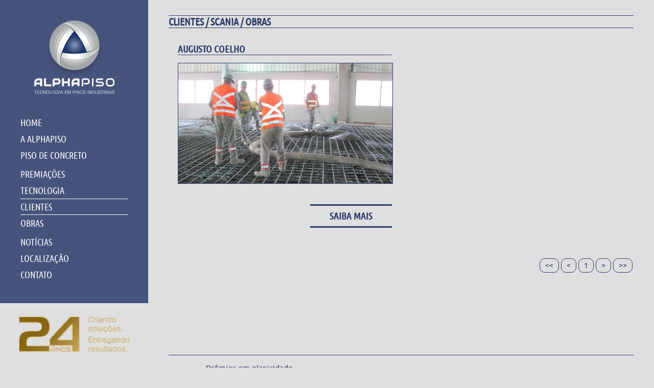

--- FILE ---
content_type: text/html; charset=utf-8
request_url: https://alphapiso.com.br/clientes/scania/14
body_size: 2933
content:
<!Doctype html>
<html lang="pt-br">
<head>
	<title>Alphapiso | Tecnologia em Pisos Industriais | Clientes | Scania</title>
    <meta charset="utf-8">
	<meta name="description" content="A Alphapiso acumula, em seu portfolio, mais de 8.500.000 m² de pisos executados para clientes de diferentes segmentos, como os que você confere nesta página." />
	<meta name="keywords" content="pisos industriais, tecnologia em pisos industriais, pisos industriais são paulo, piso de concreto armado, piso de concreto reforçado com fibras, piso de concreto protendido, clientes" />
	<meta name="Designer" content="PieReti Propaganda e Marketing">
	<meta name="author" content="Alphapiso" />
    <meta name="viewport" content="width=device-width, initial-scale=1, minimum-scale=1, maximum-scale=1">
	<meta name="format-detection" content="telephone=no"/>
	<meta name="google-site-verification" content="1rjoQ1Mm8I8-DBY_q-B9Fa7bAQkouERo5DrSdROEadE" />

    <link rel="icon" href="https://alphapiso.com.br/favicon.ico?v=1_0_0" type="image/x-icon" />
    <link rel="shortcut icon" href="https://alphapiso.com.br/favicon.ico?v=1_0_0" type="image/x-icon" />

    <link rel="stylesheet" type="text/css" href="https://alphapiso.com.br/css/swiper_v_1_0_0.css" />
	<link rel="stylesheet" type="text/css" href="https://alphapiso.com.br/js/fancybox/jquery.fancybox-1.3.4.css" media="screen" />
    <link rel="stylesheet" type="text/css" href="https://alphapiso.com.br/css/alphapiso_v_1_0_9.css" />

	    
    <script src="https://alphapiso.com.br/js/libs/jquery-1.10.1.min.js"></script>
    <script src="https://alphapiso.com.br/js/swiper.js"></script>
	<script src="https://alphapiso.com.br/js/swiper-demos_V_1_0_0.js"></script>
	<script type='text/javascript' src='https://alphapiso.com.br/js/fancybox/jquery.fancybox-1.3.4.js'></script>
	<script type='text/javascript' src='https://alphapiso.com.br/js/fancybox/fancybox_V_1_0_0.js'></script>
    <script type="text/javascript" src="https://alphapiso.com.br/js/validadores_V_1_0_0.js"></script>
    <script>
    	$(document).ready(function() {
        	$('#chamada_menu').on('click', function(){
            	if($('#menu_principal_floater').hasClass('exibir_menu'))
                {
                	$('#menu_principal_floater').removeClass('exibir_menu');
                    $('#move_conteudo_site').removeClass('move_menu_topo_exibir');
                }
                else
                {
                	$('#menu_principal_floater').addClass('exibir_menu');
                }
			});
            $('#fechar_menu').on('click', function(){
            	if($('#menu_principal_floater').hasClass('exibir_menu'))
                {
                	$('#menu_principal_floater').removeClass('exibir_menu');
                }
            });
        });					
	</script>
    <script>
		function toggle_submenu(bt_link)
		{
        	if($(bt_link).next().hasClass('exibir_sub_menu'))
            {
            	$('.exibir_sub_menu').removeClass('exibir_sub_menu');
            }
            else
            {
            	$('.exibir_sub_menu').removeClass('exibir_sub_menu');
				$(bt_link).next().addClass('exibir_sub_menu'); 
            }
			return false;
		}    	
	</script>
	<script>
		  
		var isInViewport = function (el) {
    		var rect = el.getBoundingClientRect();
	    	return rect.bottom > 0 &&
	        	rect.right > 0 &&
	        	rect.left < (window.innerWidth || document.documentElement.clientWidth)  &&
	        	rect.top < (window.innerHeight || document.documentElement.clientHeight);
		};
			
		    	
		window.addEventListener("scroll", anima_logo, false);

		function anima_logo () {
			if (document.getElementById("get_img_logo_topo") !== null) 
			{
				if (isInViewport(document.getElementById("get_img_logo_topo")))
				{
					document.getElementById("get_img_logo_topo").classList.add('anima_img_logo_topo');
					window.removeEventListener("scroll", anima_logo);
				}
			}
		}
	
		document.addEventListener("DOMContentLoaded", function(event) {
			anima_logo(); 
		});					
	</script>
	
    </head>
<body>
<div class="tela_inteira">
    <header>
    	<section>
			<div id="logo_desktop">
				<div class="padding_lateral">
	        		<div class="div_img_logo_topo_desktop">
	        			<a href="https://alphapiso.com.br/" title="Home"><img src="https://alphapiso.com.br/images/logotipo_topo_quadrado.png" alt="ALPHAPISO" class="img_logo_topo_desktop" /></a>
	        		</div>	
			    </div><!--padding_lateral-->
        	</div><!--logo_desktop-->
			<div id="logo_mobile">
				<div class="padding_lateral">
		        	<a href="https://alphapiso.com.br/" title="Home"><img src="https://alphapiso.com.br/images/logotipo_topo_horizontal.png" alt="ALPHAPISO" class="img_logo_topo_mobile" /></a>
		            <a href="https://alphapiso.com.br/" title="Menu" class="menu" onClick="return false;" id="chamada_menu" name="chamada_menu"></a>
		        	<a href="https://alphapiso.com.br/contato" title="Home" id="menu_contato"></a>
		        	<a href="https://alphapiso.com.br/localizacao" title="Home" id="menu_localizacao"></a>
			    </div><!--padding_lateral-->
        	</div><!--logo_mobile-->
	    </section>
		<nav id="nav_floater">
			<ul id="menu_principal_floater">
		    	<li><a href="https://alphapiso.com.br/" title="HOME"  >HOME</a></li>
		    	<li><a href="https://alphapiso.com.br/a-alphapiso" title="A ALPHAPISO"  >A ALPHAPISO</a></li>
		        <li>
		        <a href="https://alphapiso.com.br/" onclick="return toggle_submenu(this);" title="PISO DE CONCRETO"  >PISO DE CONCRETO</a>
		        <ul>
	          		<li class="sub_menu_principal"><a href="https://alphapiso.com.br/armado" title="ARMADO"  >ARMADO</a></li>
	          		<li class="sub_menu_principal"><a href="https://alphapiso.com.br/reforcado-com-fibras" title="REFORÇADO COM FIBRAS"  >REFORÇADO COM FIBRAS</a></li>
	          		<li class="sub_menu_principal"><a href="https://alphapiso.com.br/protendido" title="PROTENDIDO"  >PROTENDIDO</a></li>
	    		</ul>
	    		</li>
					          		
		    	<li><a href="https://alphapiso.com.br/premiacoes" title="PREMIAÇÕES"  >PREMIAÇÕES</a></li>
		    	<li><a href="https://alphapiso.com.br/tecnologia" title="TECNOLOGIA"  >TECNOLOGIA</a></li>
		    	<li><a href="https://alphapiso.com.br/clientes" title="CLIENTES"  class="borda_link" >CLIENTES</a></li>
		        <li>
		        <a href="https://alphapiso.com.br/" onclick="return toggle_submenu(this);" title="OBRAS"  >OBRAS</a>
		        <ul>
	          		<li class="sub_menu_principal"><a href="https://alphapiso.com.br/obras-realizadas" title="REALIZADAS"  >REALIZADAS</a></li>
	          		<li class="sub_menu_principal"><a href="https://alphapiso.com.br/obras-em-execucao" title="EM EXECUÇÃO"  >EM EXECUÇÃO</a></li>
				</ul>
				</li>
		    	<li><a href="https://alphapiso.com.br/noticias" title="NOTÍCIAS"  >NOTÍCIAS</a></li>
		    	<li><a href="https://alphapiso.com.br/localizacao" title="LOCALIZAÇÃO"  >LOCALIZAÇÃO</a></li>
		    	<li><a href="https://alphapiso.com.br/contato" title="CONTATO"  >CONTATO</a></li>
			</ul><!--menu_principal_floater-->
    		<div class="div_img_logo_topo">
    			<img id="get_img_logo_topo" src="https://alphapiso.com.br/images/selo_site_2025.png" alt="ALPHAPISO 24 ANOS" class="img_logo_topo" /></a>
    		</div><!--div_img_logo_rodape-->
			
	    </nav><!--alinhar-->
    </header>
    <main class="main_altura">
		<section id="sec_titulo">
			<div class="alinhar">
				<div class="padding_lateral">
                	<h1>Clientes / Scania / Obras</h1>
				</div><!--padding_lateral-->	    
			</div><!--alinhar-->	    
		</section> <!--sec_titulo-->
    	<section id="sec_obras">
	    	<div class="alinhar">
	        	<div class="padding_lateral">
		        	<article>
		        	
<div>			                <div class="item_obra">
			                	<h2 class="titulo">AUGUSTO COELHO</h2>
			                    <a href="https://alphapiso.com.br/clientes/obra/augusto-coelho/6" title="AUGUSTO COELHO" class="link_obra"><img src="https://alphapiso.com.br/images/obras/peq/Scania_1_194539.jpg" alt="AUGUSTO COELHO" class="no_border" /></a>			                    <div class="texto_obra">
				                	<a class="leia_mais" href="https://alphapiso.com.br/clientes/obra/augusto-coelho/6" title="Leia Mais">Saiba Mais</a>
				                </div>
			                </div><!--item_obra-->

</div>						<div id="paginacao">
<a title="Última" href="https://alphapiso.com.br/clientes/scania/14/pagina/1" >&gt;&gt;</a>   <a title="Próxima" href="https://alphapiso.com.br/clientes/scania/14/pagina/1" >&gt;</a><a href="https://alphapiso.com.br/clientes/scania/14/pagina/1" >1</a><a title="Anterior" href="https://alphapiso.com.br/clientes/scania/14/pagina/1" >&lt;</a><a title="Primeira" href="https://alphapiso.com.br/clientes/scania/14/pagina/1" >&lt;&lt;</a><br/><br/>							</div><!--paginacao-->
        	
		        	</article>
	            </div><!--padding_lateral-->
	        </div><!--alinhar-->
    	</section> <!--sec_obras-->
	</main>
    <footer class="footer_interno">
		<div class="alinhar_rodape">
		<div class="padding_lateral">
			<div id="div_border_bottom"></div>
	    	<section id="sec_premios">
				<div id="div_premios">
	        		<div class="div_img_logo_rodape">
	        			<img src="https://alphapiso.com.br/images/selo_fundo_cinza-2025.png" alt="ALPHAPISO 24 ANOS" class="img_logo_rodape" /></a>
	        		</div><!--div_img_logo_rodape-->
	        		<div id="div_premios_rodape">
	        		<p>Prêmios em planicidade<br/>e nivelamento:</p>
		        		<div class="div_img_premios_rodape">
		        			<img src="https://alphapiso.com.br/images/premio_anapre.png" alt="PRÉMIO ANAPRE" class="img_premios_rodape" /></a>
		        			<img src="https://alphapiso.com.br/images/premio_golden_trowel.png" alt="PRÉMIO GOLDEN TROWEL" class="img_premios_rodape" /></a>
		        		</div><!--div_img_premios_rodape-->
		        	</div><!--div_premios_rodape-->
	        	</div><!--div_premios-->
	    	</section> <!--sec_premios-->
	    	<section id="sec_creditos">
	        	<div id="faixa_creditos">
			        <p class="assinatura">(11) <span class="tel_rodape">3965-5544</span> | <a href="mailto:alphapiso@alphapiso.com.br" title="alphapiso@alphapiso.com.bralphapiso@alphapiso.com.br">alphapiso@alphapiso.com.br</a><br/>Alphapiso © Todos os direitos reservados | Developed by <a href="http://www.piereti.agency" title="www.piereti.agency" target="_blank">PieReti</a></p>
				</div><!--faixa_creditos-->
	    	</section> <!--sec_creditos-->
		</div>
		</div>
    </footer>
	</div>
</body>
</html>

--- FILE ---
content_type: text/css
request_url: https://alphapiso.com.br/css/alphapiso_v_1_0_9.css
body_size: 7743
content:
@font-face {
    font-family: 'ubuntu';
    src: url('ubuntu/ubuntu-regular-webfont.eot');
    src: url('ubuntu/ubuntu-regular-webfont.eot?#iefix') format('embedded-opentype'),
         url('ubuntu/ubuntu-regular-webfont.woff2') format('woff2'),
         url('ubuntu/ubuntu-regular-webfont.woff') format('woff'),
         url('ubuntu/ubuntu-regular-webfont.ttf') format('truetype'),
         url('ubuntu/ubuntu-regular-webfont.svg#ubuntu') format('svg');
    font-weight: normal;
    font-style: normal;
}
@font-face {
    font-family: 'ubuntu';
    src: url('ubuntu/ubuntu-bold-webfont.eot');
    src: url('ubuntu/ubuntu-bold-webfont.eot?#iefix') format('embedded-opentype'),
         url('ubuntu/ubuntu-bold-webfont.woff2') format('woff2'),
         url('ubuntu/ubuntu-bold-webfont.woff') format('woff'),
         url('ubuntu/ubuntu-bold-webfont.ttf') format('truetype');
    font-weight: bold;
    font-style: normal;
}
@font-face {
    font-family: 'ubuntu';
    src: url('ubuntu/ubuntu-italic-webfont.eot');
    src: url('ubuntu/ubuntu-italic-webfont.eot?#iefix') format('embedded-opentype'),
         url('ubuntu/ubuntu-italic-webfont.woff2') format('woff2'),
         url('ubuntu/ubuntu-italic-webfont.woff') format('woff'),
         url('ubuntu/ubuntu-italic-webfont.ttf') format('truetype');
    font-weight: normal;
    font-style: italic;
}
@font-face {
    font-family: 'ubuntu';
    src: url('ubuntu/ubuntu-bolditalic-webfont.eot');
    src: url('ubuntu/ubuntu-bolditalic-webfont.eot?#iefix') format('embedded-opentype'),
         url('ubuntu/ubuntu-bolditalic-webfont.woff2') format('woff2'),
         url('ubuntu/ubuntu-bolditalic-webfont.woff') format('woff'),
         url('ubuntu/ubuntu-bolditalic-webfont.ttf') format('truetype');
    font-weight: bold;
    font-style: italic;

}
@font-face {
    font-family: 'ubuntu_condensed';
    src: url('ubuntu/ubuntucondensed-regular-webfont.eot');
    src: url('ubuntu/ubuntucondensed-regular-webfont.eot?#iefix') format('embedded-opentype'),
         url('ubuntu/ubuntucondensed-regular-webfont.woff2') format('woff2'),
         url('ubuntu/ubuntucondensed-regular-webfont.woff') format('woff'),
         url('ubuntu/ubuntucondensed-regular-webfont.ttf') format('truetype'),
         url('ubuntu/ubuntucondensed-regular-webfont.svg#ubuntu_condensed') format('svg');
    font-weight: normal;
    font-style: normal;
}

html{
	width: 100%;
	height:100%;
}
body {
	width: 100%;
	height:100%;
	margin:0;
	padding:0;
	font-family: 'ubuntu', Arial, Helvetica, sans-serif;
	color:#3b3b3b;
	background: #dfdfdf; 
}
body>iframe{
	left:20px;
}
h1, h2, h3 ,h4{
	float:left;
	position:relative;
	width:100%;
	font-family: 'ubuntu_condensed', 'ubuntu', Arial, Helvetica, sans-serif;
	font-size: 20px;
	font-weight: bold;
	text-transform: uppercase;
	color: #2c3b6b;
	border-bottom: 1px solid #2c3b6b;
	margin: 30px 0px 30px 0px;
}
h1{
	border-top: 1px solid #2c3b6b;
	font-size: 20px;
}
h2{
	font-size: 19px;
}
h3{
	font-size: 18px;
}
h4{
	font-size: 17px;
}
a{
	color: #3b3b3b;
}
table {
    border-collapse: collapse;
}

table, td, th {
    border: 1px solid #3b3b3b;
}
#sec_titulo h2{
	color:#6b6b6b;
	border-bottom:0px solid #6b6b6b;
	margin:0;
}
.alinhar {
	float:none;
	position:relative;
	max-width:990px;
	margin:0 auto 0 290px;
}
.alinhar_rodape {
	margin:0 auto 0 290px;
}
header {
	float:left;
	position:relative;
	width:100%;
	padding:0px;
}
#logo_desktop{
	position:absolute;
	top:0px;
	left:0px;
	width:290px;
	height:224px;
	background-color:rgba(44,59,107,0.85);
	display:block;
	z-index:999;
}
.div_img_logo_topo_desktop{
	float:none;
	position:unset;
	margin:0px;
	width: 100%;
	padding:40px 0px;
	text-align:center;
 }
.div_img_logo_topo_desktop a {
	display:block;
	line-height:0px;
 }
.img_logo_topo_desktop  {
	max-width:157px;
	width: 100%;
}	

#logo_mobile{
	position:relative;
	float:left;
	width:100%;
	left:0px;
	background-color:rgba(44,59,107,1.0);
	display:none;
	z-index:999;
}
.img_logo_topo_mobile{
	position:relative;
	float:left;
	padding:20px 0px;
}
#menu_contato {
	position:relative;
	float:right;
	width:40px;
	height:40px;
	margin-top:43px;
	background-image: url(../images/btn_topo_call_hover.png);
	background-position: center;
	background-repeat: no-repeat;
	background-size: auto 23px;
	transition:all 0.2s linear;
	-o-transition:all 0.2s linear;
	-moz-transition:all 0.2s linear;
	-webkit-transition:all 0.2s linear;
}
#menu_contato:hover {
	background-size: auto 30px;
}
#menu_localizacao {
	position:relative;
	float:right;
	width:40px;
	height:40px;
	margin-top:43px;
	background-image: url(../images/btn_topo_location_hover.png);
	background-position: center;
	background-repeat: no-repeat;
	background-size: auto 23px;
	transition:all 0.2s linear;
	-o-transition:all 0.2s linear;
	-moz-transition:all 0.2s linear;
	-webkit-transition:all 0.2s linear;
}
#menu_localizacao:hover {
	background-size: auto 30px;
}
a.menu {
	float:right;
	position:relative;
	width:40px;
	height:40px;
	margin-top:43px;
	background-image: url(../images/btn_topo_hover.png);
	background-position: center;
	background-repeat: no-repeat;
	background-size: auto 23px;
	transition:all 0.2s linear;
	-o-transition:all 0.2s linear;
	-moz-transition:all 0.2s linear;
	-webkit-transition:all 0.2s linear;
}
a:hover.menu {
	background-size: auto 30px;
}

/* MENU PRINCIPAL FLOATER*/
#menu_principal_floater {
	position:absolute;
	top:224px;
	left:0px;
	width:210px;
	min-height:320px;
	background-color:rgba(44,59,107,0.85);
	display:block;
	margin:0;
	padding:0px 40px 40px 40px;
	border-bottom: 1px solid #ffffff;
	z-index:999;
	transition:all 0.2s linear;
	-o-transition:all 0.2s linear;
	-moz-transition:all 0.2s linear;
	-webkit-transition:all 0.2s linear;
}
#menu_principal_floater>li {
	float:left;
	padding:0px 0px;
	width:210px;
	margin:0px;
	list-style:none;
	text-align:left;
}

#menu_principal_floater>li>a {
	float:left;
	position:relative;
    width: 100%;
    height: 100%;
	font-family: 'ubuntu_condensed', 'ubuntu', Arial, Helvetica, sans-serif;
	font-size:18px;
	color:#ffffff;
	border-top: 1px solid transparent;
	border-bottom: 1px solid transparent;
	text-decoration:none;
	text-transform:uppercase;
	text-align:left;
	padding:5px 0px;
	line-height:20px;
}

#menu_principal_floater li:hover>a {
    font-weight: bold;
}

#menu_principal_floater ul {
	float:left;
	position:relative;
	width:210px;
	margin:5px 0px 0px 0px;
	padding:0px;
	max-height: 0px;
	overflow: hidden;
	transition:all 0.2s linear;
	-o-transition:all 0.2s linear;
	-moz-transition:all 0.2s linear;
	-webkit-transition:all 0.2s linear;
}	
#menu_principal_floater li>ul.exibir_sub_menu {
	max-height:500px;
}	
#menu_principal_floater li.sub_menu_principal {
	float:left;
	padding:0px 0px;
	width:210px;
	margin:0px;
	list-style:none;
	text-align:left;
}

#menu_principal_floater li.sub_menu_principal>a {
	float:left;
	position:relative;
    width: 90%;
    margin-left: 10%;
    height: 100%;
	font-family: 'ubuntu_condensed', 'ubuntu', Arial, Helvetica, sans-serif;
	font-size:18px;
	color:#ffffff;
	border-top: 1px solid transparent;
	border-bottom: 1px solid transparent;
	text-decoration:none;
	text-transform:uppercase;
	text-align:left;
	padding:5px 0px;
	line-height:20px;
}

#menu_principal_floater li.sub_menu_principal:hover>a {
    font-weight: bold;
}

#menu_principal_floater li a.borda_link {
	border-top: 1px solid #ffffff;
	border-bottom: 1px solid #ffffff;
}
/* FIM MENU PRINCIPAL FLOATER*/
footer.footer_home{
	position: relative;
	float:left;
	width: 100%;
	color: #ffffff;
}
footer.footer_interno{
	position: absolute;
	bottom:0px;
	left:0px;
	width: 100%;
	color: #ffffff;
}
#div_border_bottom{
	position: relative;
	float: left;
	width: 100%;
	border-bottom:1px solid #2c3b6b;
	margin-top:20px;
}	


#faixa_creditos_home {
	position:absolute;
	bottom:0px;
	right:0px;
	width:100%;
	z-index:999;
}

.assinatura_home {
	position:relative;
	float:right;
	margin:20px 20px 20px 0px;
	text-align:right;
	font-family: 'ubuntu', Arial, Helvetica, sans-serif;
	font-size: 16px;
}
.assinatura_home a {
	font-family: 'ubuntu', Arial, Helvetica, sans-serif;
	font-size: 16px;
	color: #ffffff;
}
.tel_rodape_home{
	font-size: 18px;
    font-weight: bold;
}
#div_premios_home{
	position:absolute;
	bottom:20px;
	left:0px;
	width:290px;
	display:block;
	z-index:999;
}
.div_img_logo_topo{
	position:absolute;
	top:620px;
	left:0px;
	margin:0px 0px 0px 0px;
	width: 290px;
	height:70px;
	padding:0px 0px;
	text-align:center;
	z-index:10;
	display: -webkit-box;
	display: -ms-flexbox;
	display: -webkit-flex;
	display: flex;
	-webkit-box-pack: center;
	-ms-flex-pack: center;
	-webkit-justify-content: center;
	justify-content: center;
	-webkit-box-align: center;
	-ms-flex-align: center;
	-webkit-align-items: center;
	align-items: center;
 }
.img_logo_topo  {
	max-width:216px;
	width: 1px;
	transition:all 1.0s linear;
	-o-transition:all 1.0s linear;
	-moz-transition:all 1.0s linear;
	-webkit-transition:all 1.0s linear;
}
.anima_img_logo_topo{
	width: 216px;
}	
.div_img_logo_rodape_home{
	display:none;
	float:none;
	position:unset;
	margin:0px 0px 0px 0px;
	width: 100%;
	padding:20px 0px;
	text-align:center;
 }
.img_logo_rodape_home  {
	max-width:216px;
	width: 100%;
}
.div_img_premios_rodape_home{
	float:none;
	position:unset;
	margin:0px 0px 0px 0px;
	width: 100%;
	padding:0px 0px;
	text-align:center;
 }
.img_premios_rodape_home  {
	max-width:109px;
	width: 100%;
	margin: 0px 10px;
}
#div_premios_rodape_home{
	width:100%;
}
#div_premios_rodape_home p{
	text-align:center;
	width:100%;
}

#faixa_creditos {
	float:left;
	position:relative;
	color: #2c3b6b;
	width:100%;
}

.assinatura {
	position:absolute;
	bottom:0px;
	right:0px;
	margin:20px 20px 20px 0px;
	text-align:right;
	font-family: 'ubuntu', Arial, Helvetica, sans-serif;
	font-size: 16px;
	width:35%;
}
.assinatura a {
	font-family: 'ubuntu', Arial, Helvetica, sans-serif;
	font-size: 16px;
	color: #2c3b6b;
}
.tel_rodape{
	font-size: 18px;
    font-weight: bold;
}



#div_premios {
	position: relative;
    float: left;
    width: 40%;
    min-width: 550px;
    bottom:0px;
    margin-left:20px;
}    
.div_img_logo_rodape{
	display:none;
    float: left;
    position: relative;
    margin: 0px 0px 0px 0px;
    width: 50%;
	padding:67px 0px;
	text-align:center;
 }
.img_logo_rodape  {
	max-width:216px;
	width: 100%;
}
.div_img_premios_rodape{
	float:none;
	position:unset;
	margin:0px 0px 0px 0px;
	width: 100%;
	padding:0px 0px;
	text-align:center;
 }
.img_premios_rodape  {
	max-width:109px;
	width: 100%;
	margin: 0px 10px;
}
#div_premios_rodape{
	width: 50%;
	position: relative;
	float: left;
	margin-bottom:20px;
}
#div_premios_rodape p{
	text-align:center;
	width:100%;
	color: #2c3b6b;
}

main.main_altura_home{
	width: 100%;
	height:100%;
	min-height:1050px;
}
main.main_altura{
	width: 100%;
	min-height:670px;
}
.tela_inteira{
	position: relative;
	float: left;
	width: 100%;
	min-height: 100%;
	min-height: calc(100% - 251px);
	padding-bottom:251px;
}

#sec_banners {
	float:left;
	position:relative;
	width: 100%;
	height:100%;
}
#anima {
	float:left;
	position:relative;
	width: 100%;
	height:100%;
}
.anima_home {
	float:left;
	position:relative;
    width: 100%;
    height: 100%;
	margin:0;
}
.anima_home .swiper-slide{
    width: 100%;
    height: 100%;
}
.anima_home .swiper-slide p{
	position:absolute;
	bottom:260px;
	right:30px;
	width:70%;
	text-align:right;
	font-family: 'ubuntu_condensed', 'ubuntu', Arial, Helvetica, sans-serif;
	font-size:32px;
	color:#ffffff;
	text-shadow: 0px 3px 3px #000000;
}
.controls_anima {
	position:absolute;
	bottom:250px;
	right:30px;
	margin:0px;
}
.arrow-left_anima {
	position:relative;
	float:right;
	width:30px;
	height:21px;
	margin-right:20px;
	background-image:url(../images/seta_left_sombra.png);
	background-position:left;
	background-repeat:no-repeat;
	background-color:transparent;
	border:none;
	cursor:pointer;
	transition:all 0.2s linear;
	-o-transition:all 0.2s linear;
	-moz-transition:all 0.2s linear;
	-webkit-transition:all 0.2s linear;
	z-index:999;
}
.arrow-right_anima {
	position:relative;
	float:right;
	width:30px;
	height:21px;
	background-image:url(../images/seta_right_sombra.png);
	background-position:right;
	background-repeat:no-repeat;
	background-color:transparent;
	border:none;
	cursor:pointer;
	transition:all 0.2s linear;
	-o-transition:all 0.2s linear;
	-moz-transition:all 0.2s linear;
	-webkit-transition:all 0.2s linear;
	z-index:999;
}

#faixa_fotos_a_alphapiso {
	float:left;
	position:relative;
	width:100%;
    margin: 50px 0px 20px 0px;
}
#faixa_fotos_a_alphapiso .border_img{
	width:100%;
	border:1px solid #2c3b6b;
}
#faixa_fotos_a_alphapiso  img{
	width:100%;
    height: auto;
	display: block;
	line-height: 0px;
}

#sec_texto{
	position:relative;
	float:left;
	width:100%;
	padding-bottom:30px;
}
#div_texto{
	position:relative;
	float:left;
	width:100%;
}
#div_texto p {
	position:relative;
	float:left;
	margin-top:0px;
}
#div_texto ul {
	position:relative;
	float:left;
}
#div_texto ol {
	position:relative;
	float:left;
}
#div_texto h2{
	position:relative;
	float:left;
	border-bottom:0px;
	margin: 15px 0px 15px 0px;
}
.div_img_logotipo{
	position:relative;
	float:left;
	margin:0px 0px 0px 0px;
	width: 100%;
	text-align:center;
 }
.img_logotipo  {
	max-width:400px;
	padding:40px 0px;
	width: 100%;
}

#faixa_fotos_obras {
	float:left;
	position:relative;
	width:100%;
    margin: 0px 0px 50px 0px;
}
.anima_fotos_obras {
	float:left;
	position:relative;
    width: 80%;
    margin: 0px 10% 0px 10%;
}
.anima_fotos_obras .swiper-slide {
	width:100%;
}
.anima_fotos_obras img{
	width:100%;
    height: auto;
	display: block;
	line-height: 0px;
}
.anima_fotos_obras p{
	font-family: 'ubuntu', Arial, Helvetica, sans-serif;
	color: #3e5a9f;
	text-align:center;
	margin: 15px 0px 0px 0px;
}
.controls-obras {
	width:100%;
	height:100%;
	position:absolute;
	top:0;
	left:0;
	margin:0px;
}
.arrow-left-obras {
	position:absolute;
	top:50%;
	left:20px;
	width:40px;
	height:21px;
	background-image:url(../images/seta_esq.png);
	background-position:left;
	background-repeat:no-repeat;
	background-color:transparent;
	border:none;
	cursor:pointer;
	transition:all 0.2s linear;
	-o-transition:all 0.2s linear;
	-moz-transition:all 0.2s linear;
	-webkit-transition:all 0.2s linear;
	z-index:999;
}
.arrow-right-obras {
	position:absolute;
	top:50%;
	right:20px;
	width:40px;
	height:21px;
	background-image:url(../images/seta_dir.png);
	background-position:right;
	background-repeat:no-repeat;
	background-color:transparent;
	border:none;
	cursor:pointer;
	transition:all 0.2s linear;
	-o-transition:all 0.2s linear;
	-moz-transition:all 0.2s linear;
	-webkit-transition:all 0.2s linear;
	z-index:999;
}
.div_img_trofeu{
	position:relative;
	float:left;
	margin:0px 0px 0px 0px;
	width: 100%;
	text-align:center;
 }
.img_trofeu  {
	max-width:650px;
	padding:40px 0px;
	width: 100%;
}
.div_img_golden_trowel{
	position:relative;
	float:left;
	margin:0px 0px 0px 0px;
	width: 100%;
	text-align:center;
 }
.img_golden_trowel  {
	max-width:800px;
	padding:20px 0px 0px 0px;
	width: 100%;
}
.div_tecnologia{
	position:relative;
	float:left;
	width: 100%;
	margin-top:20px;
}
.div_img_tecnologia{
	position:relative;
	float:left;
	margin:0px 0px 0px 0px;
	width: 44%;
	text-align:center;
 }
.img_tecnologia  {
	max-width:400px;
	margin:0px;
	width: 100%;
	border: 1px solid #2c3b6b;
}
.div_txt_tecnologia{
	position:relative;
	float:left;
	margin:0px;
	width: 56%;
	text-align:left;
 }
.div_tecnologia h3 {
	position:relative;
	float:right;
	width: 56%;
	margin-top:0px;
}
.div_tecnologia h3 span{
	padding-left:20px;
	display:block;
}
.div_txt_tecnologia p{
	margin-left:20px;
 }
 
/* INICIO NOT�CIAS */
#sec_noticias article{
	float:left;
	position:relative;
	width:100%;
	margin-top:0px;
	margin-bottom:30px;
}
.item_noticia {
	float:left;
	position:relative;
	width:100%;
	padding-bottom:40px;
	border-bottom:2px dotted #a5abb0;
	margin-bottom:40px;
}
.item_noticia p {
	word-wrap: break-word;
}

.item_noticia ul {
	word-wrap: break-word;
}

.item_noticia a.link_noticia img{
	float:left;
	position:relative;
	margin-right:20px;
	margin-bottom:20px;
	border:1px solid #2c3b6b;
	max-width: 40%;
}

.item_noticia h2.titulo {
	position:static;
	float:none;
	color:#2c3b6b;
	border-bottom: 0px solid #2c3b6b;
	margin-top:0px;
}	
.div_img_noticia_full{
	float:left;
	position:relative;
	width:100%;
}
.img_noticia_full{
	float:left;
	position:relative;
	max-width:100%;
	border:1px solid #2c3b6b;
	margin: 0px 0px 10px 0px;
}
.texto_noticia{
	margin: 0px 0px 30px 0px;
}
.texto_noticia p{
	margin-top:0px;
	margin-left: 0px;
}
.texto_noticia h1, .texto_noticia h2, .texto_noticia h3, .texto_noticia h4 {
	position:static;
	float:none;
	margin-top:0px;
}	
.texto_noticia h3, .texto_noticia h4 {
	color: #2c3b6b;
	border-bottom: 1px solid #2c3b6b;
}
.div_video_youtube{
	float:left;
	position:relative;
	width:100%;
	padding-bottom: 56%;
	margin:0px 0px 30px 0px;
}
.video_youtube {
    width: 100%;
    height: 100%;
    position: absolute;
    top: 0;
    left: 0;
}
#galeria_noticia {
	float:left;
	position:relative;
	width:100%;
	padding:0 0 30px 0;
}
.galeria_noticia {
        width: 90%;
        margin: 0px 5%;
}
#galeria_noticia .controls {
	width:100%;
	height:100%;
	position:absolute;
	bottom:0;
}
#galeria_noticia .arrow-left4 {
	position:absolute;
	bottom:50%;
	left:0px;
	width:11px;
	height:21px;
	background-image:url(../images/seta_esq.png);
	background-repeat:no-repeat;
	background-color:transparent;
	border:none;
	cursor:pointer;
	transition:all 0.2s linear;
	-o-transition:all 0.2s linear;
	-moz-transition:all 0.2s linear;
	-webkit-transition:all 0.2s linear;
	z-index:999;
}
#galeria_noticia .arrow-right4 {
	position:absolute;
	bottom:50%;
	right:0px;
	width:11px;
	height:21px;
	background-image:url(../images/seta_dir.png);
	background-repeat:no-repeat;
	background-color:transparent;
	border:none;
	cursor:pointer;
	transition:all 0.2s linear;
	-o-transition:all 0.2s linear;
	-moz-transition:all 0.2s linear;
	-webkit-transition:all 0.2s linear;
	z-index:999;
}
.galeria_noticia .swiper-slide {
        text-align: center;
        font-size: 18px;
        width: auto;

        /* Center slide text vertically */
        display: -webkit-box;
        display: -ms-flexbox;
        display: -webkit-flex;
        display: flex;
        -webkit-box-pack: center;
        -ms-flex-pack: center;
        -webkit-justify-content: center;
        justify-content: center;
        -webkit-box-align: center;
        -ms-flex-align: center;
        -webkit-align-items: center;
        align-items: center;
    }
.galeria_noticia .swiper-slide img {
	height:200px;
	margin-bottom:22px;
	border:1px solid #2c3b6b;
}
.galeria_noticia .swiper-slide a {
	display:block;
	line-height:0px;
}
.legenda{
	position: absolute;
    bottom: 0px;
    left: 0px;
    padding: 0px;
    margin:0px;
    color: #2c3b6b;
    text-align: center;
    width: 100%;
    font-size:14px;
}

a.leia_mais {
	float:right;
	position:relative;
	padding:10px 20px;
	margin:20px 0px 20px 20px;
	border-top:3px solid #2c3b6b;
	border-bottom:3px solid #2c3b6b;
	text-decoration:none;
	color:#2c3b6b;
	font-family: 'ubuntu_condensed', 'ubuntu', Arial, Helvetica, sans-serif;
	font-size:19px;
    font-weight: bold;
	line-height:20px;
	text-align:center;
	width:120px;
	text-transform: uppercase;
	transition:all 0.2s linear;
	-o-transition:all 0.2s linear;
	-moz-transition:all 0.2s linear;
	-webkit-transition:all 0.2s linear;
}
a.leia_mais:hover {
	background-color:#2c3b6b;
	color:#dfdfdf;
}


/* final NOT�CIAS */
 
.div_endereco{
	position:relative;
	float:left;
	width:100%;
	margin:0px 0px 0px 0px;
}
.div_localizacao{
	position:relative;
	float:left;
	width:100%;
	margin:0px 0px 30px 0px;
}
.mapa{
	height:450px;
}

a.link {
	color:#3b3b3b;
}
a:hover.link {
	color:#3b3b3b;
	text-decoration:none;
}
/* CONTATO */
.div_contato{
	position:relative;
	float:left;
	width:100%;
	margin:0px 0px 0px 0px;
}

form#contato {
	float:left;
	position:relative;
	width:100%;
	margin:0;
}
form#contato fieldset {
	border:none;
	margin:0px;
	padding:0px;
	width:100%;
}
form#contato fieldset ol {
	margin:0;
	padding:0;
}
form#contato fieldset ol li {
	height:30px;
	list-style:none;
	margin-bottom:20px;
}
form#contato fieldset ol li label {
	float:left;
	position:relative;
	min-width:60px;
	width:30%;
	text-align:right;
}
form#contato fieldset ol li input[type="password"] {
	float:left;
	position:relative;
	width:57%;
	margin-left:2%;
	padding:5px;
	border: 1px solid #b6b6b6;
	background-color: #f1f3f5;
}
form#contato fieldset ol li input[type="text"] {
	float:left;
	position:relative;
	width:57%;
	margin-left:2%;
	padding:5px;
	border: 1px solid #b6b6b6;
	background-color: #f1f3f5;
}
form#contato fieldset ol li input[type="text"].campo_telefone {
	float:left;
	position:relative;
	width:37%;
	margin-left:1%;
	padding:5px;
	border: 1px solid #b6b6b6;
	background-color: #f1f3f5;
}
form#contato fieldset ol li input[type="text"].campo_ddd {
	float:left;
	position:relative;
	width:14%;
	margin-left:2%;
	padding:5px;
	border: 1px solid #b6b6b6;
	background-color: #f1f3f5;
}
form#contato fieldset ol li select {
	float:left;
	position:relative;
	width:58%;
	margin-left:2%;
	padding:5px;
	border: 1px solid #b6b6b6;
	background-color: #f1f3f5;
}
form#contato fieldset ol li.mensagem_box_form{
	height:90px;
}
form#contato fieldset ol li textarea{
	float:left;
	position:relative;
	width:57%;
	height:90px;
	margin-left:2%;
	padding:5px;
	border: 1px solid #b6b6b6;
	background-color: #f1f3f5;
	resize: none;
}
#label_captcha {
	margin-top: 10px;
}
#img_captcha {
	float:left;
	position:relative;
	margin-left:2%;
}
#reload_captcha {
	float:left;
	position:relative;
	margin:10px 2% 0 2%;
}
form#contato fieldset ol li input[type="text"].campo_captcha {
	float:left;
	position:relative;
	width:16%;
	margin-top: 10px;
	margin-left:2%;
	padding:5px;
	border: 1px solid #b6b6b6;
	background-color: #f1f3f5;
}
.submit_contato {
	float:right;
	position:relative;
	padding:10px 30px;
	margin: 20px 10% 50px 0;
	background-color:#2c3b6b;
	border:1px solid #dfdfdf;
	text-decoration:none;
	color:#dfdfdf;
	font-family: 'ubuntu', Arial, Helvetica, sans-serif;
	font-size:14px;
	text-transform: uppercase;
	border-radius: 10px;
	-moz-border-radius: 10px;
	-webkit-border-radius: 10px;
	transition:all 0.2s linear;
	-o-transition:all 0.2s linear;
	-moz-transition:all 0.2s linear;
	-webkit-transition:all 0.2s linear;
}
.submit_contato:hover {
	background-color:#dfdfdf;
	color:#2c3b6b;
	border:1px solid #2c3b6b;
}
#mensagem{
	margin-top:30px;
}
#mensagem2{
	position:relative;
	float:left;
	text-align:center;
	width:100%;
}
#mensagem3{
	position:relative;
	float:left;
	text-align:center;
	width:100%;
}

/* FIM CONTATO */

 
 
 
 #sec_obras article{
	float:left;
	position:relative;
	width:100%;
	margin-top:0px;
	margin-bottom:30px;
}
 #sec_obras .alinhar .padding_lateral article>div{
	float:left;
	position:relative;
	width:100%;
}
.item_obra {
	float:left;
	position:relative;
	width:46%;
	margin: 0px 2% 0px 2%;
	margin-bottom:40px;
}

.item_obra p {
	position:relative;
	float:left;
	width: 100%;
	margin-left: 0px;
	word-wrap: break-word;
}

.item_obra ul {
	position:relative;
	float:left;
	margin-top: 0px;
	word-wrap: break-word;
}

.item_obra a.link_obra img{
	float:left;
	position:relative;
	margin-right:0px;
	margin-bottom:20px;
	border:1px solid #2c3b6b;
	max-width: 100%;
}

.item_obra h2.titulo {
	position:static;
	float:none;
	color:#2c3b6b;
	margin-bottom:15px;
	margin-top:0px;
}	
.item_obra h3.titulo {
	position:static;
	float:none;
	color:#2c3b6b;
	font-size:16px;
	border-bottom: 0px solid #2c3b6b;
	margin-bottom:15px;
	margin-top:0px;
}	
.div_img_obra_full{
	float:left;
	position:relative;
	width:82%;
}
.img_obra_full{
	float:left;
	position:relative;
	max-width:100%;
	border:1px solid #2c3b6b;
	margin: 0px 0px 20px 0px;
}
.div_detalhes_cliente{
	float:right;
	position:relative;
	width:15%;
}
.div_img_detalhes_cliente{
	float:left;
	position:relative;
	width:100%;
}
.img_detalhes_cliente{
	float:left;
	position:relative;
	max-width:100%;
	border:1px solid #2c3b6b;
	margin: 0px 0px 10px 0px;
}
.div_texto_ficha{
	float:right;
	position:relative;
	width:100%;
}	
.div_texto_ficha p{
	margin-top:0px;
	margin-bottom:10px;
	margin-left:0px;
}
.div_texto_ficha ul{
	margin-top:0px;
	margin-bottom:10px;
	margin-left:0px;
}
.div_texto_ficha h1, .div_texto_ficha h2, .div_texto_ficha h3, .div_texto_ficha h4 {
	position:static;
	float:none;
	border-top: 0px;
}	
.div_texto_ficha h3, .div_texto_ficha h4 {
	color: #2c3b6b;
	border-bottom: 1px solid #2c3b6b;
}
.div_texto_ficha table {
    margin: 20px 0px;
}

.texto_obra{
	margin: 0px 0px 30px 0px;
}
.texto_obra p{
	margin-top:0px;
	margin-bottom:10px;
	margin-left:0px;
}
.texto_obra ul{
	margin-top:0px;
	margin-bottom:10px;
	margin-left:0px;
}
.texto_obra h1, .texto_obra h2, .texto_obra h3, .texto_obra h4 {
	position:static;
	float:none;
	border-top: 0px;
}	
.texto_obra h3, .texto_obra h4 {
	color: #2c3b6b;
	border-bottom: 1px solid #2c3b6b;
}
.texto_obra table {
    margin: 20px 0px;
}

.texto_obra_full{
	float:left;
	position:relative;
	margin: 0px 0px 30px 0px;
	width:100%;
}
.texto_obra_full p{
	margin-top:0px;
	margin-bottom:10px;
	margin-left: 0px;
}
.texto_obra_full ul{
	margin-top:0px;
	margin-bottom:10px;
	margin-left: 0px;
}
.texto_obra_full h1, .texto_obra_full h2, .texto_obra_full h3, .texto_obra_full h4 {
	position:static;
	float:none;
	border-top: 0px;
}	
.texto_obra_full h3, .texto_obra_full h4 {
	color: #2c3b6b;
	border-bottom: 1px solid #2c3b6b;
}
.texto_obra_full table {
    margin: 20px 0px;
}

#galeria_obra {
	float:left;
	position:relative;
	width:100%;
	padding:0 0 30px 0;
}
.galeria_obra {
        width: 90%;
        margin: 0px 5%;
}
#galeria_obra .controls {
	width:100%;
	height:100%;
	position:absolute;
	bottom:0;
}
#galeria_obra .arrow-left4 {
	position:absolute;
	bottom:50%;
	left:0px;
	width:11px;
	height:21px;
	background-image:url(../images/seta_esq.png);
	background-repeat:no-repeat;
	background-color:transparent;
	border:none;
	cursor:pointer;
	transition:all 0.2s linear;
	-o-transition:all 0.2s linear;
	-moz-transition:all 0.2s linear;
	-webkit-transition:all 0.2s linear;
	z-index:999;
}
#galeria_obra .arrow-right4 {
	position:absolute;
	bottom:50%;
	right:0px;
	width:11px;
	height:21px;
	background-image:url(../images/seta_dir.png);
	background-repeat:no-repeat;
	background-color:transparent;
	border:none;
	cursor:pointer;
	transition:all 0.2s linear;
	-o-transition:all 0.2s linear;
	-moz-transition:all 0.2s linear;
	-webkit-transition:all 0.2s linear;
	z-index:999;
}
.galeria_obra .swiper-slide {
        text-align: center;
        font-size: 18px;
        width: auto;

        /* Center slide text vertically */
        display: -webkit-box;
        display: -ms-flexbox;
        display: -webkit-flex;
        display: flex;
        -webkit-box-pack: center;
        -ms-flex-pack: center;
        -webkit-justify-content: center;
        justify-content: center;
        -webkit-box-align: center;
        -ms-flex-align: center;
        -webkit-align-items: center;
        align-items: center;
    }
.galeria_obra .swiper-slide img {
	height:200px;
	margin-bottom:22px;
	border:1px solid #2c3b6b;
}
.galeria_obra .swiper-slide a {
	display:block;
	line-height:0px;
}
 
.div_img_clientes{
	position:relative;
	float:left;
	margin: 0px 1% 20px 1%;
	width: 23%;
	padding-top: 23%;
	text-align:center;
	line-height:0px;
 }
.img_clientes  {
	position:absolute;
	top:0px;
	left:0px;
	max-width:400px;
	margin:0px;
	width: 100%;
	border: 1px solid #2c3b6b;
}
.txt_clientes  {
	position:absolute;
	top:0px;
	left:0px;
	max-width:400px;
	margin:0px;
	width: 100%;
	padding-top: 100%;
	background-color:#ffffff;
	border: 1px solid #2c3b6b;
}
.txt_clientes a {
	position:absolute;
	top:0px;
	left:0px;
	max-width:400px;
	margin:0px;
	width: 100%;
	padding-top: 45%;
	text-transform: uppercase;
	display:block;
	line-height:normal;
	text-decoration:none;
}
/* DIVS GERAIS */

.padding_lateral {
	padding:0 40px 0 40px;
}
input[type="password"]{
	font-family: 'ubuntu', Arial, Helvetica, sans-serif;
	color: #2c3b6b;
	border-radius: 10px;
	-moz-border-radius: 10px;
	-webkit-border-radius: 10px;
}
input[type="text"]{
	font-family: 'ubuntu', Arial, Helvetica, sans-serif;
	color: #2c3b6b;
	border-radius: 10px;
	-moz-border-radius: 10px;
	-webkit-border-radius: 10px;
}
select{
	font-family: 'ubuntu', Arial, Helvetica, sans-serif;
	color: #2c3b6b;
	border-radius: 10px;
	-moz-border-radius: 10px;
	-webkit-border-radius: 10px;
}
input[type="checkbox"]{
	font-family: 'ubuntu', Arial, Helvetica, sans-serif;
	color: #2c3b6b;
	border-radius: 10px;
	-moz-border-radius: 10px;
	-webkit-border-radius: 10px;
}
textarea{
	font-family: 'ubuntu', Arial, Helvetica, sans-serif;
	color: #2c3b6b;
	border-radius: 10px;
	-moz-border-radius: 10px;
	-webkit-border-radius: 10px;
}

.no_border {
	border:none;
}
.faixa_white {
	float:left;
	position:relative;
	width:100%;
	height:auto;
	background-color:#ffffff;
}
.faixa_azul {
	float:left;
	position:relative;
	width:100%;
	height:auto;
	background-color:#0e4194;
}
#paginacao {
	float:left;
	position:relative;
	width:100%;
	margin:0px 0 0px 0;
}
#paginacao a {
	float:right;
	position:relative;
	padding:5px 10px 5px 10px;
	margin:0 2px 0 2px;
	background-color:#dfdfdf;
	border:1px solid #2c3b6b;
	text-decoration:none;
	color:#2c3b6b;
	font-family: 'ubuntu', Arial, Helvetica, sans-serif;
	font-size:14px;
	text-transform: uppercase;
	border-radius: 10px;
	-moz-border-radius: 10px;
	-webkit-border-radius: 10px;
	transition:all 0.2s linear;
	-o-transition:all 0.2s linear;
	-moz-transition:all 0.2s linear;
	-webkit-transition:all 0.2s linear;
}
#paginacao a:hover {
	background-color:#2c3b6b;
	color:#dfdfdf;
	border:1px solid #dfdfdf;
}
a.bt_voltar {
	float:right;
	position:relative;
	padding:10px 20px;
	margin:0px 0px 30px 0px;
	border-top:3px solid #2c3b6b;
	border-bottom:3px solid #2c3b6b;
	text-decoration:none;
	color:#2c3b6b;
	font-family: 'ubuntu_condensed', 'ubuntu', Arial, Helvetica, sans-serif;
	font-size:19px;
    font-weight: bold;
	line-height:20px;
	text-align:center;
	width:120px;
	text-transform: uppercase;
	transition:all 0.2s linear;
	-o-transition:all 0.2s linear;
	-moz-transition:all 0.2s linear;
	-webkit-transition:all 0.2s linear;
}
a:hover.bt_voltar {
	background-color:#2c3b6b;
	color:#dfdfdf;
}
/**********************************************************/
/*			 FINAL CSS V�LIDO PARA TODA A TELA			  */
/**********************************************************/
/**********************************************************/
/**********************************************************/
/**********************************************************/
/**********************************************************/
/*		 CSS V�LIDO PARA MAX-WIDTH: 1275PX		 		  */
/*		 ATEN��O PARA INCLUIR O CSS BLOCO DESEJADO 		  */
/**********************************************************/
/**********************************************************/
/**********************************************************/
/**********************************************************/
@media screen and (max-width: 1275px) {
	.tela_inteira{
		min-height: calc(100% - 334px);
		padding-bottom:334px;
	}
	.assinatura {
		position:relative;
		float:right;
	    width: 96%;
	    text-align: center;
	    margin-right:2%;
	    margin-left:2%;
	}
	#div_premios {
	    margin-left:0px;
		min-width: auto;
	    width: 100%;
	}    
	.div_img_logo_rodape {
	    float: left;
	    position: relative;
	    margin: 0px 0px 0px 0px;
	    width: 47%;
	}    	
	#div_premios_rodape {
	    width: 53%;
	    position: relative;
	    float: left;
	}	
}
/**********************************************************/
/*		 FINAL CSS V�LIDO PARA MAX-WIDTH: 1275PX	 	  */
/**********************************************************/
/**********************************************************/
/**********************************************************/
/**********************************************************/
/**********************************************************/
/*		 CSS V�LIDO PARA MAX-WIDTH: 1200PX		 		  */
/*		 ATEN��O PARA INCLUIR O CSS BLOCO DESEJADO 		  */
/**********************************************************/
/**********************************************************/
/**********************************************************/
/**********************************************************/
@media screen and (max-width: 1200px) {
	.item_obra p {
		position:relative;
		float:left;
		width: 100%;
		margin-left: 0px;
	}
	.item_obra a.link_obra img {
		max-width:100%;
		margin-right:0px;
	}
}
/**********************************************************/
/*		 FINAL CSS V�LIDO PARA MAX-WIDTH: 1200PX	 	  */
/**********************************************************/
/**********************************************************/
/**********************************************************/
/**********************************************************/
/**********************************************************/
/*		 CSS V�LIDO PARA MAX-WIDTH: 1050PX		 		  */
/*		 ATEN��O PARA INCLUIR O CSS BLOCO DESEJADO 		  */
/**********************************************************/
/**********************************************************/
/**********************************************************/
/**********************************************************/
@media screen and (max-width: 1050px) {
	.item_obra {
		width:100%;
		margin: 0px;
	}
}
/**********************************************************/
/*		 FINAL CSS V�LIDO PARA MAX-WIDTH: 1050PX	 	  */
/**********************************************************/
/**********************************************************/
/**********************************************************/
/**********************************************************/
/**********************************************************/
/*		 CSS V�LIDO PARA MAX-WIDTH: 980PX		 		  */
/*		 ATEN��O PARA INCLUIR O CSS BLOCO DESEJADO 		  */
/**********************************************************/
/**********************************************************/
/**********************************************************/
/**********************************************************/
@media screen and (max-width: 980px) {
	.anima_home .swiper-slide p{
		width:60%;
	}
	.div_img_clientes{
		width: 31.33%;
		padding-top: 31.33%;
	}
	
	
	.div_img_obra_full{
		width:77%;
	}
	.div_detalhes_cliente{
		width:18%;
	}
	
}
/**********************************************************/
/*		 FINAL CSS V�LIDO PARA MAX-WIDTH: 980PX		 	  */
/**********************************************************/
/**********************************************************/
/**********************************************************/
/**********************************************************/
/**********************************************************/
/*		 CSS V�LIDO PARA MAX-WIDTH: 900PX		 		  */
/*		 ATEN��O PARA INCLUIR O CSS BLOCO DESEJADO 		  */
/**********************************************************/
/**********************************************************/
/**********************************************************/
/**********************************************************/
@media screen and (max-width: 900px) {
	#chamada_menu {
	    display:block;
	}
	.alinhar_rodape {
		margin:0 auto;
	}
}
/**********************************************************/
/*		 FINAL CSS V�LIDO PARA MAX-WIDTH: 900PX		 	  */
/**********************************************************/
/**********************************************************/
/**********************************************************/
/**********************************************************/
/**********************************************************/
/*		 CSS V�LIDO PARA MAX-WIDTH: 840PX		 		  */
/*		 ATEN��O PARA INCLUIR O CSS BLOCO DESEJADO 		  */
/**********************************************************/
/**********************************************************/
/**********************************************************/
/**********************************************************/
@media screen and (max-width: 840px) {
	.padding_lateral {
		padding:0 20px 0 20px;
	}
	.alinhar {
		float:none;
		position:relative;
		max-width:990px;
		margin:0 auto;
	}
	#logo_desktop{
		display:none;
	}
	#logo_mobile{
		display:block;
	}
	/* MENU PRINCIPAL FLOATER*/
	#menu_principal_floater {
		position:absolute;
		top:-1000px;
		left:auto;
		right:15px;
		background-color:rgba(44,59,107,1.0);
	}
	ul#menu_principal_floater.exibir_menu {
		position:absolute;
		top:126px;
		z-index:999;
	}
	/* FIM MENU PRINCIPAL FLOATER*/

	
	.assinatura_home {
	    width: 96%;
	    text-align: center;
	    margin-right:2%;
	    margin-left:2%;
	}
	#div_premios_home {
	    width: 100%;
	    bottom:120px;
    }
	.div_img_logo_topo {
		display:none;
	}
	.div_img_logo_rodape {
		display:block;
	}
	.div_img_logo_rodape_home {
		display:block;
	    float: left;
	    position: relative;
	    margin: 0px 0px 0px 0px;
	    width: 50%;
		padding:67px 0px;
	}    	
	#div_premios_rodape_home {
	    width: 50%;
	    position: relative;
	    float: left;
	}	
	

	main.main_altura_home{
		width: 100%;
		min-height:900px;
	}
	
	
	
	#div_premios_rodape p{
		color: #ffffff;
	}
	#faixa_creditos {
		color: #ffffff;
	}
	.assinatura a {
		color: #ffffff;
	}
	main.main_altura{
		min-height:593px;
	}
		
	.anima_home .swiper-slide p{
		bottom:65%;
		right:0px;
		width:80%;
		margin:0px 10%;
		text-align:center;
	}	
	.controls_anima {
		bottom:50%;
		right:0px;
		width:80%;
		margin:0px 10%;
	}
	.arrow-left_anima {
		float:left;
	}
	
	footer.footer_interno{
		background-color: #2c3b6b;
	}
	#div_border_bottom{
		border-bottom:0px;
		margin-bottom:0px;
	}		
	.item_obra {
		width:46%;
		margin: 0px 2% 0px 2%;
	}
	.div_img_obra_full{
		width:82%;
	}
	.div_detalhes_cliente{
		width:15%;
	}
}
/**********************************************************/
/*		 FINAL CSS V�LIDO PARA MAX-WIDTH: 840PX		 	  */
/**********************************************************/
/**********************************************************/
/**********************************************************/
/**********************************************************/
/**********************************************************/
/*		 CSS V�LIDO PARA MAX-WIDTH: 740PX		 		  */
/*		 ATEN��O PARA INCLUIR O CSS BLOCO DESEJADO 		  */
/**********************************************************/
/**********************************************************/
/**********************************************************/
/**********************************************************/
@media screen and (max-width: 740px) {
	.article_form_login{
		width:100%;
	}
	.div_img_clientes{
		width: 48%;
		padding-top: 48%;
	}
}
/**********************************************************/
/*		 FINAL CSS V�LIDO PARA MAX-WIDTH: 740PX		 	  */
/**********************************************************/
/**********************************************************/
/**********************************************************/
/**********************************************************/
/**********************************************************/
/*		 CSS V�LIDO PARA MAX-WIDTH: 680PX		 		  */
/*		 ATEN��O PARA INCLUIR O CSS BLOCO DESEJADO 		  */
/**********************************************************/
/**********************************************************/
/**********************************************************/
/**********************************************************/
@media screen and (max-width: 680px) {
	.item_obra {
		width:100%;
		margin: 0px;
	}
}
/**********************************************************/
/*		 FINAL CSS V�LIDO PARA MAX-WIDTH: 680PX		 	  */
/**********************************************************/
/**********************************************************/
/**********************************************************/
/**********************************************************/
/**********************************************************/
/*		 CSS V�LIDO PARA MAX-WIDTH: 640PX		 		  */
/*		 ATEN��O PARA INCLUIR O CSS BLOCO DESEJADO 		  */
/**********************************************************/
/**********************************************************/
/**********************************************************/
/**********************************************************/
@media screen and (max-width: 640px) {
	.anima_fotos_obras {
	    width: 90%;
	    margin: 0px 5% 0px 5%;
	}
	.arrow-left-obras {
		position:absolute;
		top:50%;
		left:0px;
	}
	.arrow-right-obras {
		position:absolute;
		top:50%;
		right:0px;
	}
	.item_noticia p {
		position:relative;
		float:left;
		width: 100%;
		margin-left: 0px;
	}
	.item_noticia a.link_noticia img {
		max-width:98%;
		margin-right:0px;
	}
	.item_obra p {
		position:relative;
		float:left;
		width: 100%;
		margin-left: 0px;
	}
	.item_obra a.link_obra img {
		max-width:100%;
		margin-right:0px;
	}
}
/**********************************************************/
/*		 FINAL CSS V�LIDO PARA MAX-WIDTH: 640PX		 	  */
/**********************************************************/
/**********************************************************/
/**********************************************************/
/**********************************************************/
/**********************************************************/
/*		 CSS V�LIDO PARA MAX-WIDTH: 600PX		 		  */
/*		 ATEN��O PARA INCLUIR O CSS BLOCO DESEJADO 		  */
/**********************************************************/
/**********************************************************/
/**********************************************************/
/**********************************************************/
@media screen and (max-width: 600px) {
	.div_img_tecnologia{
		width: 100%;
		margin-bottom:20px;
	 }
	.div_txt_tecnologia{
		width: 100%;
	 }
	.div_tecnologia h3 {
		width: 100%;
		margin-bottom:30px;
	 }
	.div_tecnologia h3 span{
		padding-left:0px;
	}
	.div_txt_tecnologia p {
		margin-left:0px;
	 }
	.img_noticia_full{
		margin: 0px 0px 15px 0px;
	}
	.div_img_obra_full{
		width:100%;
	}
	.div_detalhes_cliente{
		width:100%;
	}
	
	.div_img_detalhes_cliente{
		float:none;
		position:unset;
		margin:0px;
		width: 100%;
		text-align:center;
	}
	.img_detalhes_cliente{
		float:none;
		position:unset;
		max-width:150px;
		width: 100%;
	}
}
/**********************************************************/
/*		 FINAL CSS V�LIDO PARA MAX-WIDTH: 600PX		 	  */
/**********************************************************/
/**********************************************************/
/**********************************************************/
/**********************************************************/
/**********************************************************/
/*		 CSS V�LIDO PARA MAX-WIDTH: 540PX		 		  */
/*		 ATEN��O PARA INCLUIR O CSS BLOCO DESEJADO 		  */
/**********************************************************/
/**********************************************************/
/**********************************************************/
/**********************************************************/
@media screen and (max-width: 540px) {
	.tela_inteira{
		min-height: calc(100% - 488px);
		padding-bottom:488px;
	}
	.div_img_logo_rodape {
	    float: left;
	    position: relative;
	    margin: 0px 0px 0px 0px;
	    width: 100%;
		padding:20px 0px;
	}    	
	#div_premios_rodape {
	    width: 100%;
	    position: relative;
	    float: left;
	}	

	.div_img_logo_rodape_home {
	    float: left;
	    position: relative;
	    margin: 0px 0px 0px 0px;
	    width: 100%;
		padding:20px 0px;
	}    	
	#div_premios_rodape_home {
	    width: 100%;
	    position: relative;
	    float: left;
	}	
	.div_img_clientes{
		margin: 0px 1% 20px 1%;
		width: 100%;
		padding-top: 100%;
	}
}
/**********************************************************/
/*		 FINAL CSS V�LIDO PARA MAX-WIDTH: 540PX		 	  */
/**********************************************************/
/**********************************************************/
/**********************************************************/
/**********************************************************/
/**********************************************************/
/*		 CSS V�LIDO PARA MAX-WIDTH: 480PX		 		  */
/*		 ATEN��O PARA INCLUIR O CSS BLOCO DESEJADO 		  */
/**********************************************************/
/**********************************************************/
/**********************************************************/
/**********************************************************/
@media screen and (max-width: 480px) {
	.img_logo_topo_mobile{
		height: 56px;
	}
	#menu_contato {
		margin-top:28px;
	}
	#menu_localizacao {
		margin-top:28px;
	}
	a.menu {
		margin-top:28px;
	}
	/* MENU PRINCIPAL FLOATER*/
	ul#menu_principal_floater.exibir_menu {
		top:96px;
	}
	/* FIM MENU PRINCIPAL FLOATER*/
	main.main_altura{
		min-height:563px;
	}
		
	#faixa_fotos_a_alphapiso {
	    margin: 30px 0px 0px 0px;
	}		
	.mapa{
		height:250px;
	}
	.img_detalhes_cliente{
		max-width:100px;
		width: 100%;
	}
}
/**********************************************************/
/*		 FINAL CSS V�LIDO PARA MAX-WIDTH: 480PX		 	  */
/**********************************************************/

/**********************************************************/
/**********************************************************/
/**********************************************************/
/**********************************************************/
/*		 CSS V�LIDO PARA MAX-WIDTH: 440PX		 		  */
/*		 ATEN��O PARA INCLUIR O CSS BLOCO DESEJADO 		  */
/**********************************************************/
/**********************************************************/
/**********************************************************/
/**********************************************************/
@media screen and (max-width: 440px) {
	.anima_fotos_obras {
	    width: 84%;
	    margin: 0px 8% 0px 8%;
	}
	.galeria_noticia .swiper-slide img {
		height:150px;
	}
	.galeria_obra .swiper-slide img {
		height:150px;
	}
	#label_captcha {
		width:20% !important;
	}
	.anima_home .swiper-slide p {
		font-size: 26px
	}	
}
/**********************************************************/
/*		 FINAL CSS V�LIDO PARA MAX-WIDTH: 440PX		 	  */
/**********************************************************/
/**********************************************************/
/**********************************************************/
/**********************************************************/
/**********************************************************/
/*		 CSS V�LIDO PARA MAX-WIDTH: 360PX		 		  */
/*		 ATEN��O PARA INCLUIR O CSS BLOCO DESEJADO 		  */
/**********************************************************/
/**********************************************************/
/**********************************************************/
/**********************************************************/
@media screen and (max-width: 360px) {
	.img_logo_topo_mobile{
		height: 40px;
	}
	#menu_contato {
		margin-top:20px;
	}
	#menu_localizacao {
		margin-top:20px;
	}
	a.menu {
		margin-top:20px;
	}
	/* MENU PRINCIPAL FLOATER*/
	ul#menu_principal_floater.exibir_menu {
		top:80px;
	}
	/* FIM MENU PRINCIPAL FLOATER*/
	.galeria_noticia .swiper-slide img {
		height:130px;
	}
	.galeria_obra .swiper-slide img {
		height:130px;
	}
	form#contato fieldset ol li label {
		width:39%;
	}
	form#contato fieldset ol li input[type="text"] {
		width:54%;
	}
	form#contato fieldset ol li input[type="text"].campo_telefone {
		width:33%;
	}
	form#contato fieldset ol li input[type="text"].campo_ddd {
		width:11%;
	}
	form#contato fieldset ol li select {
		width:55%;
	}
	form#contato fieldset ol li textarea {
		width:54%;
	}
	.campo_captcha{
		width:54% !important;;
		margin-left:0px;
	}
	.div_img_detalhes_cliente{
		width:100%;
	}
	.div_texto_ficha{
		width:100%;
	}	
}
/**********************************************************/
/*		 FINAL CSS V�LIDO PARA MAX-WIDTH: 360PX		 	  */
/**********************************************************/
/**********************************************************/
/**********************************************************/
/**********************************************************/
/**********************************************************/
/*		 CSS V�LIDO PARA MAX-WIDTH: 340PX		 		  */
/*		 ATEN��O PARA INCLUIR O CSS BLOCO DESEJADO 		  */
/**********************************************************/
/**********************************************************/
/**********************************************************/
/**********************************************************/
@media screen and (max-width: 340px) {
}
/**********************************************************/
/*		 FINAL CSS V�LIDO PARA MAX-WIDTH: 340PX		 	  */
/**********************************************************/
/**********************************************************/
/**********************************************************/
/**********************************************************/
/*		 ATEN��O N�O INCLUIR O CSS ABAIXO DESTE PONTO	  */
/**********************************************************/
/**********************************************************/
/**********************************************************/
/**********************************************************/

--- FILE ---
content_type: application/javascript
request_url: https://alphapiso.com.br/js/fancybox/fancybox_V_1_0_0.js
body_size: 695
content:
		$(document).ready(function() {
			/*
			*   Examples - images
			*/
			$("a[rel=example_group_noticias_pagina]").fancybox({
				'transitionIn'		: 'none',
				'transitionOut'		: 'none',
				'titlePosition' 	: 'over',
				'titleFormat'		: function(title, currentArray, currentIndex, currentOpts) {
					return '<span id="fancybox-title-over">Image ' + (currentIndex + 1) + ' / ' + currentArray.length + (title.length ? ' &nbsp; ' + title : '') + '</span>';
				},
			});
			/*
			*   Examples - images
			*/
			$("a[rel=example_group_obras_pagina]").fancybox({
				'transitionIn'		: 'none',
				'transitionOut'		: 'none',
				'titlePosition' 	: 'over',
				'titleFormat'		: function(title, currentArray, currentIndex, currentOpts) {
					return '<span id="fancybox-title-over">Image ' + (currentIndex + 1) + ' / ' + currentArray.length + (title.length ? ' &nbsp; ' + title : '') + '</span>';
				},
			});
			/*
			*   Examples - images
			*/
			$("a[rel=example_group_imprensa_arq]").fancybox({
				'transitionIn'		: 'none',
				'transitionOut'		: 'none',
				'titlePosition' 	: 'over',
				'titleFormat'		: function(title, currentArray, currentIndex, currentOpts) {
					return '<span id="fancybox-title-over">Image ' + (currentIndex + 1) + ' / ' + currentArray.length + (title.length ? ' &nbsp; ' + title : '') + '</span>';
				},
			     onStart: function() {
				         return swiper2.allowLinks;
		     	 }    
			});
			$("a[rel=example_group_imprensa_arq1]").fancybox({
				'transitionIn'		: 'none',
				'transitionOut'		: 'none',
				'titlePosition' 	: 'over',
				'titleFormat'		: function(title, currentArray, currentIndex, currentOpts) {
					return '<span id="fancybox-title-over">Image ' + (currentIndex + 1) + ' / ' + currentArray.length + (title.length ? ' &nbsp; ' + title : '') + '</span>';
				},
			     onStart: function() {
				         return swiper2.allowLinks;
		     	 }    
			});

			/*
			*   Examples - various
			*/
			$("a[rel=example_group_imprensa_youtube]").click(function() { 
				$.fancybox({
						'padding'		: 0, 
						'autoScale'		: false,
						'transitionIn'	: 'none',
						'transitionOut'	: 'none',
						'width'			: '80%',
						'height'		: '80%',
						'title'			: this.title,
						'href'			: this.href.replace(new RegExp("watch\\?v=", "i"), 'v/'),
						'type'			: 'swf',
						'swf'			: {
						   	 'wmode'		: 'transparent',
							'allowfullscreen'	: 'false'
						},
					     onStart: function() {
						         return swiper2.allowLinks;
				     	 }    
					});
			
				return false;
			});
			$("a[rel=example_group_imprensa_youtube1]").click(function() { 
				$.fancybox({
						'padding'		: 0, 
						'autoScale'		: false,
						'transitionIn'	: 'none',
						'transitionOut'	: 'none',
						'width'			: '80%',
						'height'		: '80%',
						'title'			: this.title,
						'href'			: this.href.replace(new RegExp("watch\\?v=", "i"), 'v/'),
						'type'			: 'swf',
						'swf'			: {
						   	 'wmode'		: 'transparent',
							'allowfullscreen'	: 'false'
						},
					     onStart: function() {
						         return swiper2.allowLinks;
				     	 }    
					});
			
				return false;
			});

			/*
			*   Examples - various
			*/
			$("a[rel=example_group_tratamento_youtube]").click(function() { 
				$.fancybox({
						'padding'		: 0, 
						'autoScale'		: false,
						'transitionIn'	: 'none',
						'transitionOut'	: 'none',
						'width'			: '80%',
						'height'		: '80%',
						'title'			: this.title,
						'href'			: this.href.replace(new RegExp("watch\\?v=", "i"), 'v/'),
						'type'			: 'swf',
						'swf'			: {
						   	 'wmode'		: 'transparent',
							'allowfullscreen'	: 'false'
						},
					     onStart: function() {
						         return swiper_video_tratamento.allowLinks;
				     	 }    
					});
			
				return false;
			});

		});


--- FILE ---
content_type: application/javascript
request_url: https://alphapiso.com.br/js/validadores_V_1_0_0.js
body_size: 8116
content:
	/******************************************
		CODIGOS PARA VALIDAÇÃO DE DADOS DE 
		FORMULÁRIOS HTML
		Autor	: Marcelo Barreto
		arquivo	: validadores.js
		Data:	: 28/05/2016
	******************************************/
	
	/*****************************************
		FUNÇÃO PARA TRAVAR A DIGITAÇÃO PARA 
		APENAS NÚMEROS
		
		PERMITE APENAS TECLAS:
				- 0~9
				- DEL E BACKSPACE
				- ENTER
	******************************************/
		function valida_tecla_numeros(evt)
		{
		 var charCode = (evt.which) ? evt.which : event.keyCode
		 if (charCode != 13 &&  charCode != 8 && (charCode < 48 || charCode > 57))
		    return false;
		
		 return true;
		}/*valida_tecla_numeros*/
		
		
	/*****************************************
		FUNÇÃO PARA TRAVAR A DIGITAÇÃO PARA
		NÚMEROS DE TELEFONE
		
		PERMITE APENAS TECLAS:
				- "0~9"
				- "-"
				- "DEL E BACKSPACE"
				- "ENTER"
	******************************************/
		function valida_tecla_telefone(evt)
		{
		 var charCode = (evt.which) ? evt.which : event.keyCode
		 if (charCode != 13 &&  charCode != 8 &&  charCode != 45 && (charCode < 48 || charCode > 57))
		    return false;
	
		 return true;
		}/*valida_tecla_telefone*/

	
			function formata_campo(texto,tec_tipo,mascara)
			{
				if (tec_tipo == 1)
				{
					texto.value=texto.value.replace(/\D/g,'');
					
				    texto.value = String("00000000000" + texto.value).slice(-11);
					
				    var len_texto = texto.value.length;
				    var len_mascara = mascara.length;
				    var txt_final = "";
					for (i_t = 0, i_m = 0; i_t < len_texto && i_m < len_mascara ; i_t++, i_m++) 
					{
					    if (mascara.substring(i_m,i_m+1) != "#")
					    {
						    txt_final += mascara.substring(i_m,i_m+1);
						    i_m++;
					    }
					    txt_final += texto.value.substring(i_t,i_t+1);
					}
					if (txt_final.length != 14)
					{
						texto.value="";
					}
					else
					{
						texto.value=txt_final;
					}
				}
				if (tec_tipo == 2)
				{
					texto.value=texto.value.replace(/\D/g,'');

				    texto.value = String("00000000000000" + texto.value).slice(-14);
					
					var len_texto = texto.value.length;
				    var len_mascara = mascara.length;
				    var txt_final = "";
					for (i_t = 0, i_m = 0; i_t < len_texto && i_m < len_mascara ; i_t++, i_m++) 
					{
					    if (mascara.substring(i_m,i_m+1) != "#")
					    {
						    txt_final += mascara.substring(i_m,i_m+1);
						    i_m++;
					    }
					    txt_final += texto.value.substring(i_t,i_t+1);
					}
					if (txt_final.length != 18)
					{
						texto.value="";
					}
					else
					{
						texto.value=txt_final;
					}
				}
			}
			function valida_tec(evt)
			{
			 var charCode = (evt.which) ? evt.which : event.keyCode
			 if (charCode != 13 &&  charCode != 8 && (charCode < 48 || charCode > 57))
			    return false;
			
			 return true;
			}
			
			function valida_tec_data(evt)
			{
			 var charCode = (evt.which) ? evt.which : event.keyCode
			 if (charCode != 13 && charCode != 127 && charCode != 8 && charCode != 47 && (charCode < 48 || charCode > 57))
			    return false;
			
			 return true;
			}
	/*************************************************************************
		FUNÇÃO PARA VALIDAR FORMULARIO DE CONTATO
		
		onde:
				- formulario - variavel apontando para 
				o objeto do formulario (utlizar o operador "this")
				
				- mensagem - variavel utlizada para enviar uma
				mensagem de retorno ao usuario em caso de falha 
				(neste caso utilizar o método "document.getElementById" 
				para capturar o elemento "<p>")
				
				- idioma - idioma da mensagem de resposta: PT,EN
									
				
				Ex: return valida_form(this,mensagem,'PT')
				
		retorno:

				- false - alguma validação não foi satisfeita, verificar a mensagem 
				de retorno no objeto mensagem

		
		Observações:
		
				- A função valida apenas os objetos que tiveem sido criados
				
		DADOS VALIDADOS (SEMPRE UTILIZAR A ID INDICADA ABAIXO)
		
		******************IMPORTANTE************
		
		 CASO QUEIRA QUE O CAMPO SEJA OBRIGATÓRIO ACRESECENTAR 
		 "_o" AO FINAL DA ID EX: "nome_o"
		 
		 TODOS OS CAMPOS TEM QUE TIVEREM UM VALOR INICIAL INSERIDO TEM QUE TER UM CAMPO HIDDEN PARA INFORMAR 
		 O VALOR PADRAO.
		 EX. O CAMPO NOME TENHA O VALOR  PADRÂO "nome*"
		 
		 QUANDO CRIAR O CAMPO HIDDEN ACRESECENTAR  "padrao_" AO INICIO DA ID EX: "padrao_nome"
		  
		******************IMPORTANTE************
		
		
		CAMPO									ID					
		----------------------------------------------------------
		Nome 									nome				
		Email									email				
		Empresa									empresa
		Telefone  (utilizar junto com ddd)		tel
		tel. DDD  (utilizar junto com TEL.)		tel_ddd
		celular  (utilizar junto com ddd)		cel
		cel. DDD  (utilizar junto com CEL.)		cel_ddd
		site									site
		assunto									assunto
		mensagem								msg	
		País									pais
		Estado									estado
		cidade									cidade
		Bairro									bairro
		Rua										rua
		Número									numero
		Complemento								complemento
		CEP										cep
	********************************************************************/
	
		function valida_form_contato(formulario,mensagem,idioma) {
			/*verifica se o formulario existe*/
			if(typeof formulario =='undefined'){
				if(idioma == 'EN')
					mensagem.innerHTML='Form not found.';
				else
					mensagem.innerHTML='Formulário não existe.';
				mensagem.focus();
				return false;
			}/*verifica se o formulario existe*/
			
			/*validador de nome obrigatorio*/
			if(typeof formulario.nome_o !='undefined' && typeof formulario.padrao_nome_o !='undefined'){
				if(formulario.nome_o.value == formulario.padrao_nome_o.value){
					if(idioma == 'EN')
						mensagem.innerHTML='Enter your Name.';
					else
						mensagem.innerHTML='Informe seu nome.';
					mensagem.focus();
					return false;
				}
			}
			if(typeof formulario.nome_o !='undefined'){
				if(formulario.nome_o.value.length < 3) {
					if(idioma == 'EN')
						mensagem.innerHTML='Enter your Name.';
					else
						mensagem.innerHTML='Informe seu nome.';
					mensagem.focus();
					return false;
				}
			}/*validador de nome obrigatorio*/

			/*validador de sobrenome_o obrigatorio*/
			if(typeof formulario.sobrenome_o !='undefined' && typeof formulario.padrao_sobrenome_o !='undefined'){
				if(formulario.sobrenome_o.value == formulario.padrao_sobrenome_o.value){
					if(idioma == 'EN')
						mensagem.innerHTML='Enter your Name.';
					else
						mensagem.innerHTML='Informe seu Sobrenome.';
					mensagem.focus();
					return false;
				}
			}
			if(typeof formulario.sobrenome_o !='undefined'){
				if(formulario.sobrenome_o.value.length < 3) {
					if(idioma == 'EN')
						mensagem.innerHTML='Enter your Name.';
					else
						mensagem.innerHTML='Informe seu Sobrenome.';
					mensagem.focus();
					return false;
				}
			}/*validador de sobrenome_o obrigatorio*/

			/*validador de senha obrigatorio*/
			if(typeof formulario.senha_o !='undefined'){
				if(formulario.senha_o.value.length < 3) {
					if(idioma == 'EN')
						mensagem.innerHTML='Enter your password.';
					else
						mensagem.innerHTML='Informe sua chave de acesso.';
					mensagem.focus();
					return false;
				}
			}/*validador de senha obrigatorio*/
			
			/*validador de nome*/
			if(typeof formulario.nome !='undefined'){
				if(formulario.nome.value.length != "" && formulario.nome.value.length < 3) {
					if(idioma == 'EN')
						mensagem.innerHTML='Enter your Name.';
					else
						mensagem.innerHTML='Informe seu nome.';
					mensagem.focus();
					return false;
				}
			}/*validador de nome*/

			/*validador de empresa obrigatorio*/
			if(typeof formulario.empresa_o !='undefined' && typeof formulario.padrao_empresa_o !='undefined'){
				if(formulario.empresa_o.value == formulario.padrao_empresa_o.value){
					if(idioma == 'EN')
						mensagem.innerHTML='Enter your Company Name.';
					else
						mensagem.innerHTML='Informe o nome da Empresa.';
					mensagem.focus();
					return false;
				}
			}
			if(typeof formulario.empresa_o !='undefined'){
				if(formulario.empresa_o.value.length < 3) {
					if(idioma == 'EN')
						mensagem.innerHTML='Enter your Company Name.';
					else
						mensagem.innerHTML='Informe o nome da Empresa.';
					mensagem.focus();
					return false;
				}
			}/*validador de empresa obrigatorio*/

			/*validador de empresa*/
			if(typeof formulario.empresa !='undefined'){
				if(formulario.empresa.value.length != "" && formulario.empresa.value.length < 3) {
					if(idioma == 'EN')
						mensagem.innerHTML='Enter your Company Name.';
					else
						mensagem.innerHTML='Informe o nome da Empresa.';
					mensagem.focus();
					return false;
				}
			}/*validador de empresa*/

			/*validador de telefone com DDD obrigatório*/
			if(typeof formulario.tel_o !='undefined' && typeof formulario.padrao_tel_o !='undefined'){
				if(formulario.tel_o.value == formulario.padrao_tel_o.value){
					if(idioma == 'EN')
						mensagem.innerHTML='Enter your Phone Number.';
					else
						mensagem.innerHTML='Informe um telefone no formato 0000-0000.';
					mensagem.focus();
					return false;
				}
			}
			if(typeof formulario.tel_ddd_o !='undefined' && typeof formulario.padrao_tel_ddd_o !='undefined'){
				if(formulario.tel_ddd_o.value == formulario.padrao_tel_ddd_o.value){
					if(idioma == 'EN')
						mensagem.innerHTML='Enter your Phone area code.';
					else
						mensagem.innerHTML='Informe um ddd para o telefone.';
					mensagem.focus();
					return false;
				}
			}
			if(typeof formulario.tel_o =='undefined' && typeof formulario.tel_ddd_o !='undefined'){
				if(idioma == 'EN')
					mensagem.innerHTML='Telephone Number input not found.';
				else
					mensagem.innerHTML='Defina o input do telefone.';
				return false;
			}
			if(typeof formulario.tel_o !='undefined' && typeof formulario.tel_ddd_o =='undefined'){
				if(idioma == 'EN')
					mensagem.innerHTML='Phone area code input not found.';
				else
					mensagem.innerHTML='Defina o input do DDD do telefone.';
				return false;
			}
			if(typeof formulario.tel_o !='undefined' && typeof formulario.tel_ddd_o !='undefined'){
				if(formulario.tel_o.value.length > 7 && formulario.tel_o.value.split("-").length == 2 && (formulario.tel_o.value.substring(3,4) == "-" || formulario.tel_o.value.substring(4,5) == "-" || formulario.tel_o.value.substring(5,6) == "-" )){
					if(formulario.tel_ddd_o.value ==""){
						if(idioma == 'EN')
							mensagem.innerHTML='Enter your Phone area code.';
						else
							mensagem.innerHTML='Informe um ddd para o telefone.';
						mensagem.focus();
						return false;
					}
				}
				else{
					if(idioma == 'EN')
						mensagem.innerHTML='Enter your Phone Number.';
					else
						mensagem.innerHTML='Informe um telefone no formato 0000-0000.';
					mensagem.focus();
					return false;
				}
				if(formulario.tel_ddd_o.value.length > 1){
					if(formulario.tel_o.value ==""){
						if(idioma == 'EN')
							mensagem.innerHTML='Enter your Phone Number.';
						else
							mensagem.innerHTML='Informe um telefone no formato 0000-0000.';
						mensagem.focus();
						return false;
					}
				}
				else{
					if(idioma == 'EN')
						mensagem.innerHTML='Enter your Phone area code.';
					else
						mensagem.innerHTML='Informe um ddd para o telefone.';
					mensagem.focus();
					return false;
				}
			}/*validador de telefone com DDD obrigatório*/
			
			/*validador de telefone e DDD mesmo box obrigatório*/
			if(typeof formulario.telefone_o !='undefined' && typeof formulario.padrao_telefone_o !='undefined'){
				if(formulario.telefone_o.value == formulario.padrao_telefone_o.value){
					if(idioma == 'EN')
						mensagem.innerHTML='Enter your Phone Number.';
					else
						mensagem.innerHTML='Informe um telefone no formato (00) 0000-0000.';
					mensagem.focus();
					return false;
				}
			}
			if(typeof formulario.telefone_o !='undefined'){
				if(formulario.telefone_o.value.length < 10){
					if(idioma == 'EN')
						mensagem.innerHTML='Enter your Phone Number.';
					else
						mensagem.innerHTML='Informe um telefone no formato (00) 0000-0000.';
					mensagem.focus();
					return false;
				}
			}/*validador de telefone e DDD mesmo box obrigatório*/
			
			/*validador de celular e DDD mesmo box obrigatório*/
			if(typeof formulario.celular_o !='undefined' && typeof formulario.padrao_celular_o !='undefined'){
				if(formulario.celular_o.value == formulario.padrao_celular_o.value){
					if(idioma == 'EN')
						mensagem.innerHTML='Enter your Phone Number.';
					else
						mensagem.innerHTML='Informe um celular no formato (00) 00000-0000.';
					mensagem.focus();
					return false;
				}
			}
			if(typeof formulario.celular_o !='undefined'){
				if(formulario.celular_o.value.length < 10){
					if(idioma == 'EN')
						mensagem.innerHTML='Enter your Phone Number.';
					else
						mensagem.innerHTML='Informe um celular no formato (00) 00000-0000';
					mensagem.focus();
					return false;
				}
			}/*validador de celular e DDD mesmo box obrigatório*/
			
			/*validador de telefone com DDD*/
			if(typeof formulario.tel =='undefined' && typeof formulario.tel_ddd !='undefined'){
				if(idioma == 'EN')
					mensagem.innerHTML='Phone Number imput not found.';
				else
					mensagem.innerHTML='Defina o input do telefone.';
				return false;
			}
			if(typeof formulario.tel !='undefined' && typeof formulario.tel_ddd =='undefined'){
				if(idioma == 'EN')
					mensagem.innerHTML='Phone area code imput not found.';
				else
					mensagem.innerHTML='Defina o input do DDD do telefone.';
				return false;
			}
			if(typeof formulario.tel !='undefined' && typeof formulario.tel_ddd !='undefined'){
				if(formulario.tel.value.length != ""){
					if(formulario.tel.value.length > 7 && formulario.tel.value.split("-").length == 2 && (formulario.tel.value.substring(3,4) == "-" || formulario.tel.value.substring(4,5) == "-" || formulario.tel_o.value.substring(5,6) == "-")){
						if(formulario.tel_ddd.value ==""){
							if(idioma == 'EN')
								mensagem.innerHTML='Enter your Phone area code.';
							else
								mensagem.innerHTML='Informe um ddd para o telefone.';
							mensagem.focus();
							return false;
						}
					}
					else{
						if(idioma == 'EN')
							mensagem.innerHTML='Enter your Phone Number.';
						else
							mensagem.innerHTML='Informe um telefone no formato 0000-0000.';
						mensagem.focus();
						return false;
					}
				}
				if(formulario.tel_ddd.value.length != ""){
					if(formulario.tel_ddd.value.length > 1){
						if(formulario.tel.value ==""){
							if(idioma == 'EN')
								mensagem.innerHTML='Enter your Phone Number.';
							else
								mensagem.innerHTML='Informe um telefone no formato 0000-0000.';
							mensagem.focus();
							return false;
						}
					}
					else{
						if(idioma == 'EN')
							mensagem.innerHTML='Enter your Phone area code.';
						else
							mensagem.innerHTML='Informe um ddd para o telefone.';
						mensagem.focus();
						return false;
					}
				}
			}/*validador de telefone com DDD*/

			/*validador de celular com DDD obrigatório*/
			if(typeof formulario.cel_o !='undefined' && typeof formulario.padrao_cel_o !='undefined'){
				if(formulario.cel_o.value == formulario.padrao_cel_o.value){
					if(idioma == 'EN')
						mensagem.innerHTML='Enter your Phone Number.';
					else
						mensagem.innerHTML='Informe um telefone no formato 00000-0000.';
					mensagem.focus();
					return false;
				}
			}
			if(typeof formulario.cel_ddd_o !='undefined' && typeof formulario.padrao_cel_ddd_o !='undefined'){
				if(formulario.cel_ddd_o.value == formulario.padrao_cel_ddd_o.value){
					if(idioma == 'EN')
						mensagem.innerHTML='Enter your Phone area code.';
					else
						mensagem.innerHTML='Informe um ddd para o telefone.';
					mensagem.focus();
					return false;
				}
			}
			if(typeof formulario.cel_o =='undefined' && typeof formulario.cel_ddd_o !='undefined'){
				if(idioma == 'EN')
					mensagem.innerHTML='Cell Phone Number input not found.';
				else
					mensagem.innerHTML='Defina o input do telefone.';
				return false;
			}
			if(typeof formulario.cel_o !='undefined' && typeof formulario.cel_ddd_o =='undefined'){
				if(idioma == 'EN')
					mensagem.innerHTML='Cell Phone area code input not found.';
				else
					mensagem.innerHTML='Defina o input do DDD do telefone.';
				return false;
			}
			if(typeof formulario.cel_o !='undefined' && typeof formulario.cel_ddd_o !='undefined'){
				if(formulario.cel_o.value.length > 7 && formulario.cel_o.value.split("-").length == 2 && (formulario.cel_o.value.substring(3,4) == "-" || formulario.cel_o.value.substring(4,5) == "-" || formulario.cel_o.value.substring(5,6) == "-" )){
					if(formulario.cel_ddd_o.value ==""){
						if(idioma == 'EN')
							mensagem.innerHTML='Enter your Cell Phone Number area code.';
						else
							mensagem.innerHTML='Informe um ddd para o telefone.';
						mensagem.focus();
						return false;
					}
				}
				else{
					if(idioma == 'EN')
						mensagem.innerHTML='Enter your Cell Phone Number.';
					else
						mensagem.innerHTML='Informe um telefone no formato 000000-0000.';
					mensagem.focus();
					return false;
				}
				if(formulario.cel_ddd_o.value.length > 1){
					if(formulario.cel_o.value ==""){
						if(idioma == 'EN')
							mensagem.innerHTML='Enter your Cell Phone Number.';
						else
							mensagem.innerHTML='Informe um telefone no formato 00000-0000.';
						mensagem.focus();
						return false;
					}
				}
				else{
					if(idioma == 'EN')
						mensagem.innerHTML='Enter your Cell Phone Number area code.';
					else
						mensagem.innerHTML='Informe um ddd para o telefone.';
					mensagem.focus();
					return false;
				}
			}/*validador de celular com DDD obrigatório*/
			
			/*validador de celular com DDD*/
			if(typeof formulario.cel =='undefined' && typeof formulario.cel_ddd !='undefined'){
				if(idioma == 'EN')
					mensagem.innerHTML='Cell Phone Number input not found.';
				else
					mensagem.innerHTML='Defina o input do celular.';
				return false;
			}
			if(typeof formulario.cel !='undefined' && typeof formulario.cel_ddd =='undefined'){
				if(idioma == 'EN')
					mensagem.innerHTML='Cell Phone Number area code input not found.';
				else
					mensagem.innerHTML='Defina o input do DDD do celular.';
				return false;
			}
			if(typeof formulario.cel !='undefined' && typeof formulario.cel_ddd !='undefined'){
				if(formulario.cel.value.length != ""){
					if(formulario.cel.value.length > 7 && formulario.cel.value.split("-").length == 2 && (formulario.cel.value.substring(3,4) == "-" || formulario.cel.value.substring(4,5) == "-" || formulario.cel.value.substring(5,6) == "-" )){
						if(formulario.cel_ddd.value ==""){
							if(idioma == 'EN')
								mensagem.innerHTML='Enter your Cell Phone Number area code.';
							else
								mensagem.innerHTML='Informe um ddd para o celular.';
							mensagem.focus();
							return false;
						}
					}
					else{
						if(idioma == 'EN')
							mensagem.innerHTML='Enter your Cell Phone Number.';
						else
							mensagem.innerHTML='Informe um celular no formato 0000-0000.';
						mensagem.focus();
						return false;
					}
				}
				if(formulario.cel_ddd.value.length != ""){
					if(formulario.cel_ddd.value.length > 1){
						if(formulario.cel.value ==""){
							if(idioma == 'EN')
								mensagem.innerHTML='Enter your Cell Phone Number.';
							else
								mensagem.innerHTML='Informe um celular no formato 0000-0000.';
							mensagem.focus();
							return false;
						}
					}
					else{
						if(idioma == 'EN')
							mensagem.innerHTML='Enter your Cell Phone Number area code.';
						else
							mensagem.innerHTML='Informe um ddd para o celular.';
						mensagem.focus();
						return false;
					}
				}
			}/*validador de celular com DDD*/
			
			/*validador de Email obrigatório*/
			if(typeof formulario.email_o !='undefined' && typeof formulario.padrao_email_o !='undefined'){
				if(formulario.email_o.value == formulario.padrao_email_o.value){
					if(idioma == 'EN')
						mensagem.innerHTML='Enter your e-mail.';
					else
						mensagem.innerHTML='Informe um e-mail no formato (email@site.com).';
					mensagem.focus();
					return false;
				}
			}
			if(typeof formulario.email_o !='undefined'){
				if(formulario.email_o.value.length < 7 || formulario.email_o.value.split("@").length != 2 || formulario.email_o.value.split(".").length < 2){
					if(idioma == 'EN')
						mensagem.innerHTML='Enter your e-mail.';
					else
						mensagem.innerHTML='Informe um e-mail no formato (email@site.com).';
					mensagem.focus();
					return false;
				}
			}/*validador de Email obrigatório*/
			
			/*validador de Email*/
			if(typeof formulario.email !='undefined'){
				if(formulario.email.value !=""){
					if(formulario.email.value.length < 7 || formulario.email.value.split("@").length != 2 || formulario.email.value.split(".").length < 2){
						if(idioma == 'EN')
							mensagem.innerHTML='Enter your e-mail.';
						else
							mensagem.innerHTML='Informe um e-mail no formato (email@site.com).';
						mensagem.focus();
						return false;
					}
				}
			}/*validador de Email*/
			
			/*validador de Site obirgatório*/
			if(typeof formulario.site_o !='undefined' && typeof formulario.padrao_site_o !='undefined'){
				if(formulario.site_o.value == formulario.padrao_site_o.value){
					if(idioma == 'EN')
						mensagem.innerHTML='Enter your web site.';
					else
						mensagem.innerHTML='Informe um site no formato (www.site.com).';
					mensagem.focus();
					return false;
				}
			}
			if(typeof formulario.site_o !='undefined'){
				if(formulario.site_o.value.length < 9 && formulario.site_o.value.split(".").length < 3){
					if(idioma == 'EN')
						mensagem.innerHTML='Enter your web site.';
					else
						mensagem.innerHTML='Informe um site no formato (www.site.com).';
					mensagem.focus();
					return false;
				}
			}/*validador de Site*/
			
			/*validador de Site*/
			if(typeof formulario.site !='undefined'){
				if(formulario.site.value !=""){
					if(formulario.site.value.length < 9 && formulario.site.value.split(".").length < 3){
						if(idioma == 'EN')
							mensagem.innerHTML='Enter your web site.';
						else
							mensagem.innerHTML='Informe um site no formato (www.site.com).';
						mensagem.focus();
						return false;
					}
				}
			}/*validador de Site*/

			/*validador de assunto obrigatorio*/
			if(typeof formulario.assunto_o !='undefined' && typeof formulario.padrao_assunto_o !='undefined'){
				if(formulario.assunto_o.value == formulario.padrao_assunto_o.value){
					if(idioma == 'EN')
						mensagem.innerHTML='Enter the subject.';
					else
						mensagem.innerHTML='Informe um assunto.';
					mensagem.focus();
					return false;
				}
			}
			if(typeof formulario.assunto_o !='undefined'){
				if(formulario.assunto_o.value.length < 3) {
					if(idioma == 'EN')
						mensagem.innerHTML='Enter the subject.';
					else
						mensagem.innerHTML='Informe um assunto.';
					mensagem.focus();
					return false;
				}
			}/*validador de assunto obrigatorio*/
			
			/*validador de assunto*/
			if(typeof formulario.assunto !='undefined'){
				if(formulario.assunto.value.length != "" && formulario.assunto.value.length < 3) {
					if(idioma == 'EN')
						mensagem.innerHTML='Enter the subject.';
					else
						mensagem.innerHTML='Informe um assunto.';
					mensagem.focus();
					return false;
				}
			}/*validador de assunto*/

			/*validador de mensagem obrigatorio*/
			if(typeof formulario.msg_o !='undefined' && typeof formulario.padrao_msg_o !='undefined'){
				if(formulario.msg_o.value == formulario.padrao_msg_o.value){
					if(idioma == 'EN')
						mensagem.innerHTML='Enter your message.';
					else
						mensagem.innerHTML='Informe uma mensagem.';
					mensagem.focus();
					return false;
				}
			}
			if(typeof formulario.msg_o !='undefined'){
				if(formulario.msg_o.value.length < 3) {
					if(idioma == 'EN')
						mensagem.innerHTML='Enter your message.';
					else
						mensagem.innerHTML='Informe uma mensagem.';
					mensagem.focus();
					return false;
				}
			}/*validador de mensagem obrigatorio*/
			
			/*validador de mensagem*/
			if(typeof formulario.msg !='undefined'){
				if(formulario.msg.value.length != "" && formulario.msg.value.length < 3) {
					if(idioma == 'EN')
						mensagem.innerHTML='Enter your message.';
					else
						mensagem.innerHTML='Informe uma mensagem.';
					mensagem.focus();
					return false;
				}
			}/*validador de mensagem*/
			
			/*validador de país obrigatorio*/
			if(typeof formulario.pais_o !='undefined'){
				if(formulario.pais_o.value.length < 3) {
					if(idioma == 'EN')
						mensagem.innerHTML='Enter the country.';
					else
						mensagem.innerHTML='Informe o país.';
					mensagem.focus();
					return false;
				}
			}/*validador de país obrigatorio*/
			
			/*validador de país*/
			if(typeof formulario.pais !='undefined'){
				if(formulario.pais.value.length != "" && formulario.pais.value.length < 3) {
					if(idioma == 'EN')
						mensagem.innerHTML='Enter the country.';
					else
						mensagem.innerHTML='Informe o país.';
					mensagem.focus();
					return false;
				}
			}/*validador de país*/
			
			/*validador de estado obrigatorio*/
			if(typeof formulario.cod_estados !='undefined'){
				if(formulario.cod_estados.value.length < 2) {
					if(idioma == 'EN')
						mensagem.innerHTML='Enter the state.';
					else
						mensagem.innerHTML='Informe o estado.';
					mensagem.focus();
					return false;
				}
			}/*validador de estado obrigatorio*/
			
			/*validador de estado*/
			if(typeof formulario.estado !='undefined'){
				if(formulario.estado.value.length != "" && formulario.estado.value.length < 2) {
					if(idioma == 'EN')
						mensagem.innerHTML='Enter the state.';
					else
						mensagem.innerHTML='Informe o estado.';
					mensagem.focus();
					return false;
				}
			}/*validador de estado*/
			
			/*validador de cidade obrigatorio*/
			if(typeof formulario.cod_cidades !='undefined'){
				if(formulario.cod_cidades.value.length < 2) {
					if(idioma == 'EN')
						mensagem.innerHTML='Enter the city.';
					else
						mensagem.innerHTML='Informe a cidade.';
					mensagem.focus();
					return false;
				}
			}/*validador de cidade obrigatorio*/
			
			/*validador de cidade*/
			if(typeof formulario.cidade !='undefined'){
				if(formulario.cidade.value.length != "" && formulario.cidade.value.length < 3) {
					if(idioma == 'EN')
						mensagem.innerHTML='Enter the city.';
					else
						mensagem.innerHTML='Informe a cidade.';
					mensagem.focus();
					return false;
				}
			}/*validador de cidade*/
			
			/*validador de bairro obrigatorio*/
			if(typeof formulario.bairro_o !='undefined'){
				if(formulario.bairro_o.value.length < 3) {
					if(idioma == 'EN')
						mensagem.innerHTML='Enter the district.';
					else
						mensagem.innerHTML='Informe o bairro.';
					mensagem.focus();
					return false;
				}
			}/*validador de bairro obrigatorio*/
			
			/*validador de bairro*/
			if(typeof formulario.bairro !='undefined'){
				if(formulario.bairro.value.length != "" && formulario.bairro.value.length < 3) {
					if(idioma == 'EN')
						mensagem.innerHTML='Enter the district.';
					else
						mensagem.innerHTML='Informe o bairro.';
					mensagem.focus();
					return false;
				}
			}/*validador de bairro*/
			
			/*validador de rua obrigatorio*/
			if(typeof formulario.rua_o !='undefined'){
				if(formulario.rua_o.value.length < 3) {
					if(idioma == 'EN')
						mensagem.innerHTML='Enter the street.';
					else
						mensagem.innerHTML='Informe o endereço.';
					mensagem.focus();
					return false;
				}
			}/*validador de rua obrigatorio*/
			
			/*validador de rua*/
			if(typeof formulario.rua !='undefined'){
				if(formulario.rua.value.length != "" && formulario.rua.value.length < 3) {
					if(idioma == 'EN')
						mensagem.innerHTML='Enter the street.';
					else
						mensagem.innerHTML='Informe o endereço.';
					mensagem.focus();
					return false;
				}
			}/*validador de rua*/
			
			/*validador de numero obrigatorio*/
			if(typeof formulario.numero_o !='undefined'){
				if(formulario.numero_o.value.length < 1) {
					if(idioma == 'EN')
						mensagem.innerHTML='Enter the number.';
					else
						mensagem.innerHTML='Informe o número.';
					mensagem.focus();
					return false;
				}
			}/*validador de numero obrigatorio*/
			
			/*validador de numero*/
			if(typeof formulario.numero !='undefined'){
				if(formulario.numero.value.length != "" && formulario.numero.value.length < 1) {
					if(idioma == 'EN')
						mensagem.innerHTML='Enter the number.';
					else
						mensagem.innerHTML='Informe o número.';
					mensagem.focus();
					return false;
				}
			}/*validador de numero*/
			
			/*validador de complemento obrigatorio*/
			if(typeof formulario.complemento_o !='undefined'){
				if(formulario.complemento_o.value.length < 2) {
					if(idioma == 'EN')
						mensagem.innerHTML='Enter the complement.';
					else
						mensagem.innerHTML='Informe o complemento.';
					mensagem.focus();
					return false;
				}
			}/*validador de complemento obrigatorio*/
			
			/*validador de complemento*/
			if(typeof formulario.complemento !='undefined'){
				if(formulario.complemento.value.length != "" && formulario.complemento.value.length < 2) {
					if(idioma == 'EN')
						mensagem.innerHTML='Enter the complement.';
					else
						mensagem.innerHTML='Informe o complemento.';
					mensagem.focus();
					return false;
				}
			}/*validador de complemento*/
			
			/*validador de cep obrigatorio*/
			if(typeof formulario.cep_o !='undefined'){
				if(formulario.cep_o.value.length < 8) {
					if(idioma == 'EN')
						mensagem.innerHTML='Enter the ZIPcode.';
					else
						mensagem.innerHTML='Informe o CEP.';
					mensagem.focus();
					return false;
				}
			}/*validador de cep obrigatorio*/
			
			/*validador de cep*/
			if(typeof formulario.cep !='undefined'){
				if(formulario.cep.value.length != "" && formulario.cep.value.length < 8) {
					if(idioma == 'EN')
						mensagem.innerHTML='Enter the ZIPcode.';
					else
						mensagem.innerHTML='Informe o CEP.';
					mensagem.focus();
					return false;
				}
			}/*validador de cep*/
			
			/*validador de responsável obrigatorio*/
			if(typeof formulario.responsavel_o !='undefined'){
				if(formulario.responsavel_o.value.length < 3) {
					if(idioma == 'EN')
						mensagem.innerHTML='Informe o nome do responsável.';
					else
						mensagem.innerHTML='Informe o nome do responsável.';
					mensagem.focus();
					return false;
				}
			}/*validador de responsável obrigatorio*/
			
			/*validador de responsável obrigatorio*/
			if(typeof formulario.area_atuacao_o !='undefined'){
				if(formulario.area_atuacao_o.value.length < 3) {
					if(idioma == 'EN')
						mensagem.innerHTML='Informe a área de atuação.';
					else
						mensagem.innerHTML='Informe a área de atuação.';
					mensagem.focus();
					return false;
				}
			}/*validador de responsável obrigatorio*/
			
			/*validador de nacionalidade obrigatorio*/
			if(typeof formulario.nacionalidade_o !='undefined'){
				if(formulario.nacionalidade_o.value.length < 3) {
					if(idioma == 'EN')
						mensagem.innerHTML='Informe a nacionalidade.';
					else
						mensagem.innerHTML='Informe a nacionalidade.';
					mensagem.focus();
					return false;
				}
			}/*validador de nacionalidade obrigatorio*/
			
			/*validador de estado_civil obrigatorio*/
			if(typeof formulario.estado_civil_o !='undefined'){
				if(formulario.estado_civil_o.value.length < 3) {
					if(idioma == 'EN')
						mensagem.innerHTML='Informe o estado civil.';
					else
						mensagem.innerHTML='Informe o estado civil.';
					mensagem.focus();
					return false;
				}
			}/*validador de estado_civil obrigatorio*/
			
			/*validador de idade obrigatorio*/
			if(typeof formulario.idade_o !='undefined'){
				if(formulario.idade_o.value.length < 2) {
					if(idioma == 'EN')
						mensagem.innerHTML='Informe a idade.';
					else
						mensagem.innerHTML='Informe a idade.';
					mensagem.focus();
					return false;
				}
			}/*validador de idade obrigatorio*/
			
			/*validador de objetivo obrigatorio*/
			if(typeof formulario.objetivo_o !='undefined'){
				if(formulario.objetivo_o.value.length < 3) {
					if(idioma == 'EN')
						mensagem.innerHTML='Informe o objetivo.';
					else
						mensagem.innerHTML='Informe o objetivo.';
					mensagem.focus();
					return false;
				}
			}/*validador de objetivo obrigatorio*/
			
			/*validador de faculdade obrigatorio*/
			if(typeof formulario.faculdade_o !='undefined'){
				if(formulario.faculdade_o.value == "") {
					if(idioma == 'EN')
						mensagem.innerHTML='Informe a faculdade.';
					else
						mensagem.innerHTML='Informe a faculdade.';
					mensagem.focus();
					return false;
				}
			}/*validador de faculdade obrigatorio*/
			/*validador de curso obrigatorio*/
			if(typeof formulario.curso_o !='undefined'){
				if(formulario.curso_o.value == "") {
					if(idioma == 'EN')
						mensagem.innerHTML='Informe o curso.';
					else
						mensagem.innerHTML='Informe o curso.';
					mensagem.focus();
					return false;
				}
			}/*validador de curso obrigatorio*/
			/*validador de semestre obrigatorio*/
			if(typeof formulario.semestre_o !='undefined'){
				if(formulario.semestre_o.value == "") {
					if(idioma == 'EN')
						mensagem.innerHTML='Informe o semestre.';
					else
						mensagem.innerHTML='Informe o semestre.';
					mensagem.focus();
					return false;
				}
			}/*validador de semestre obrigatorio*/
			/*validador de ano_formatura obrigatorio*/
			if(typeof formulario.ano_formatura_o !='undefined'){
				if(formulario.ano_formatura_o.value == "") {
					if(idioma == 'EN')
						mensagem.innerHTML='Informe o ano de formatura.';
					else
						mensagem.innerHTML='Informe o ano de formatura.';
					mensagem.focus();
					return false;
				}
			}/*validador de ano_formatura obrigatorio*/
			
			/*validador de cpf obrigatorio*/
			if(typeof formulario.cpf_o !='undefined'){
				if(formulario.cpf_o.value.length != 14) {
					mensagem.innerHTML='Informe o cpf.';
					mensagem.focus();
					return false;
				}
				else {
					cpf = formulario.cpf_o.value;
				
				    // Elimina possivel mascara
					cpf=cpf.replace(/\D/g,'');
	
				    cpf = String("00000000000" + cpf).slice(-11);
			     
				    // Verifica se nenhuma das sequências invalidas abaixo 
				    // foi digitada. Caso afirmativo, retorna falso
				    if (cpf == '00000000000' || cpf == '11111111111' || cpf == '22222222222' || cpf == '33333333333' || cpf == '44444444444' || cpf == '55555555555' || cpf == '66666666666' || cpf == '77777777777' || cpf == '88888888888' || cpf == '99999999999') {
						mensagem.innerHTML='Informe um cpf válido.';
						mensagem.focus();
						return false;
				     } 
				     else {   
			         
				     // Calcula os digitos verificadores para verificar se o
				     // CPF é válido
				        for (t = 9; t < 11; t++) {
				            for (d = 0, c = 0; c < t; c++) {
				                d = d+ cpf.charAt(c) * ((t + 1) - c);
				            }
				            d = ((10 * d) % 11) % 10;
				            if (cpf.charAt(c) != d) {
								mensagem.innerHTML='Informe um cpf válido.';
								mensagem.focus();
								return false;
				            }
				        }
					}
				}
			}
			/*validador de cpf obrigatorio*/
				
			/*validador de cnpj obrigatorio*/
			if(typeof formulario.cnpj_o !='undefined'){
				if(formulario.cnpj_o.value.length != 0 ) {
					cnpj = formulario.cnpj_o.value;
				
				    // Elimina possivel mascara
					cnpj=cnpj.replace(/\D/g,'');
	
				    cnpj = String("00000000000000" + cnpj).slice(-14);
			     	
				    // Verifica se nenhuma das sequências invalidas abaixo 
				    // foi digitada. Caso afirmativo, retorna falso
				    if (cnpj == '00000000000000' || cnpj == '11111111111111' || cnpj == '22222222222222' || cnpj == '33333333333333' || cnpj == '44444444444444' || cnpj == '55555555555555' || cnpj == '66666666666666' || cnpj == '77777777777777' || cnpj == '88888888888888' || cnpj == '99999999999999') {
						mensagem.innerHTML='Informe um cnpj válido.';
						mensagem.focus();
						return false;
				     } 
				     else {   
			         
				     // Calcula os digitos verificadores para verificar se o
				     // cnpj é válido
				     
					    // Valida DVs
					    tamanho = cnpj.length - 2
					    numeros = cnpj.substring(0,tamanho);
					    digitos = cnpj.substring(tamanho);
					    soma = 0;
					    pos = tamanho - 7;
					    for (i = tamanho; i >= 1; i--) {
					      soma += numeros.charAt(tamanho - i) * pos--;
					      if (pos < 2)
					            pos = 9;
					    }
					    resultado = soma % 11 < 2 ? 0 : 11 - soma % 11;
					    if (resultado != digitos.charAt(0))
					    {
							mensagem.innerHTML='Informe um cnpj válido.';
							mensagem.focus();
					        return false;
				        }
					         
					    tamanho = tamanho + 1;
					    numeros = cnpj.substring(0,tamanho);
					    soma = 0;
					    pos = tamanho - 7;
					    for (i = tamanho; i >= 1; i--) {
					      soma += numeros.charAt(tamanho - i) * pos--;
					      if (pos < 2)
					            pos = 9;
					    }
					    resultado = soma % 11 < 2 ? 0 : 11 - soma % 11;
					    if (resultado != digitos.charAt(1))
					    {
							mensagem.innerHTML='Informe um cnpj válido.';
							mensagem.focus();
							return false;
				     	}     
					}
				}
				else
				{
					mensagem.innerHTML='Informe um cnpj válido.';
					mensagem.focus();
					return false;
			    } 
			}
			/*validador de cnpj obrigatorio*/
			
			/*validador de cnpj obrigatorio*/
			if(typeof formulario.cnpj !='undefined'){
				if(formulario.cnpj.value.length != 0) {
				if(formulario.cnpj.value != '00.000.000/0000-00' ) {
					cnpj = formulario.cnpj.value;
				
				    // Elimina possivel mascara
					cnpj=cnpj.replace(/\D/g,'');
	
				    cnpj = String("00000000000000" + cnpj).slice(-14);
			     	
				    // Verifica se nenhuma das sequências invalidas abaixo 
				    // foi digitada. Caso afirmativo, retorna falso
				    if (cnpj == '00000000000000' || cnpj == '11111111111111' || cnpj == '22222222222222' || cnpj == '33333333333333' || cnpj == '44444444444444' || cnpj == '55555555555555' || cnpj == '66666666666666' || cnpj == '77777777777777' || cnpj == '88888888888888' || cnpj == '99999999999999') {
						mensagem.innerHTML='Informe um cnpj válido.';
						mensagem.focus();
						return false;
				     } 
				     else {   
			         
				     // Calcula os digitos verificadores para verificar se o
				     // cnpj é válido
				     
					    // Valida DVs
					    tamanho = cnpj.length - 2
					    numeros = cnpj.substring(0,tamanho);
					    digitos = cnpj.substring(tamanho);
					    soma = 0;
					    pos = tamanho - 7;
					    for (i = tamanho; i >= 1; i--) {
					      soma += numeros.charAt(tamanho - i) * pos--;
					      if (pos < 2)
					            pos = 9;
					    }
					    resultado = soma % 11 < 2 ? 0 : 11 - soma % 11;
					    if (resultado != digitos.charAt(0))
					    {
							mensagem.innerHTML='Informe um cnpj válido.';
							mensagem.focus();
					        return false;
				        }
					         
					    tamanho = tamanho + 1;
					    numeros = cnpj.substring(0,tamanho);
					    soma = 0;
					    pos = tamanho - 7;
					    for (i = tamanho; i >= 1; i--) {
					      soma += numeros.charAt(tamanho - i) * pos--;
					      if (pos < 2)
					            pos = 9;
					    }
					    resultado = soma % 11 < 2 ? 0 : 11 - soma % 11;
					    if (resultado != digitos.charAt(1))
					    {
							mensagem.innerHTML='Informe um cnpj válido.';
							mensagem.focus();
							return false;
				     	}     
					}
				}
				}
			}
			/*validador de cnpj obrigatorio*/
			
			
			/*validador de crm obrigatorio*/
			if(typeof formulario.crm_o !='undefined'){
				if(formulario.crm_o.value.length < 3) {
					if(idioma == 'EN')
						mensagem.innerHTML='Enter the CRM.';
					else
						mensagem.innerHTML='Informe o CRM.';
					mensagem.focus();
					return false;
				}
			}/*validador de crm obrigatorio*/
			
			/*validador de crm*/
			if(typeof formulario.crm !='undefined'){
				if(formulario.crm.value.length != "" && formulario.crm.value.length < 3) {
					if(idioma == 'EN')
						mensagem.innerHTML='Enter the CRM.';
					else
						mensagem.innerHTML='Informe o CRM.';
					formulario.crm.focus();
					return false;
				}
			}/*validador de crm*/
				
			/*validador de data de nascimento*/
			if(typeof formulario.nascimento_o !='undefined'){
				if(formulario.nascimento_o.value == "00/00/0000") {
					formulario.nascimento_o.value = "";
				}
				if(formulario.nascimento_o.value.length != 10) {
					mensagem.innerHTML='Informe uma data de nascimento válida.';
					mensagem.focus();
					return false;
				}
				if(formulario.nascimento_o.value.substring(2,3) != "/" || formulario.nascimento_o.value.substring(5,6) != "/" ) {
					mensagem.innerHTML='Informe uma data de nascimento válida.';
					mensagem.focus();
					return false;
				}
				if(isNaN(formulario.nascimento_o.value.substring(0,2)) || isNaN(formulario.nascimento_o.value.substring(3,5)) || isNaN(formulario.nascimento_o.value.substring(6))) {
					mensagem.innerHTML='Informe uma data de nascimento válida.';
					mensagem.focus();
					return false;
				}
				if(formulario.nascimento_o.value.substring(3,5) > "12" || formulario.nascimento_o.value.substring(3,5) < "0" ) {
					mensagem.innerHTML='Informe uma data de nascimento válida.';
					mensagem.focus();
					return false;
				}
				if(formulario.nascimento_o.value.substring(6) > "2100" || formulario.nascimento_o.value.substring(6) < "1900" ) {
					mensagem.innerHTML='Informe uma data de nascimento válida.';
					mensagem.focus();
					return false;
				}
	
				var dias = [31,28,31,30,31,30,31,31,30,31,30,31];
				var mes = Number(formulario.nascimento_o.value.substring(3,5))-1;
				var ano = Number(formulario.nascimento_o.value.substring(6));
				var dias_mes = dias[mes];
				if(dias_mes==28){
					if(ano%400==0||(ano%4==0 && ano%100!=0))
					dias_mes=29;
				}
				if(Number(formulario.nascimento_o.value.substring(0,2)) > dias_mes || formulario.nascimento_o.value.substring(0,2) < "0" ) {
					mensagem.innerHTML='Informe uma data de nascimento válida.';
					mensagem.focus();
					return false;
				}
			}
			/*validador de data de nascimento*/
			
			
			/*validador de captcha*/
			if(typeof formulario.captcha !='undefined'){
				if(formulario.captcha.value.length < 5) {
					if(idioma == 'EN')
						mensagem.innerHTML='Enter the captcha code.';
					else
						mensagem.innerHTML='Informe o código captcha.';
					mensagem.focus();
					return false;
				}
			}/*validador de captcha*/
		}/*valida_form_contato*/
/*************************************************************************
		FUNÇÃO PARA VALIDAR FORMULARIO DE CADASTRO DE NEWSLETTER
		
		onde:
				- formulario - variavel apontando para 
				o objeto do formulario (utlizar o operador "this")
				
				- mensagem - variavel utlizada para enviar uma
				mensagem de retorno ao usuario em caso de falha 
				(neste caso utilizar o método "document.getElementById" 
				para capturar o elemento "<p>")
				
				- idioma - idioma da mensagem de resposta: PT,EN
									
				
				Ex: return valida_form(this,mensagem,'PT')
				
		retorno:

				- false - alguma validação não foi satisfeita, verificar a mensagem 
				de retorno no objeto mensagem

		
		Observações:
		
				- A função valida apenas os objetos que tiveem sido criados
				
		DADOS VALIDADOS (SEMPRE UTILIZAR A ID INDICADA ABAIXO)
		
		******************IMPORTANTE************
		 
		 TODOS OS CAMPOS TEM QUE TER UM CAMPO HIDDEN PARA INFORMAR O VALOR PADRAO
		 (EX. O CAMPO NOME TENHA O VALOR  PADRÂO "nome*") 
		 ACRESECENTAR  "padrao_" AO INICIO DA ID EX: "padrao_nome"
		  
		******************IMPORTANTE************
		
		
		CAMPO									ID					
		----------------------------------------------------------
		Nome 									nome_o		(campo obrigatório)		
		Nome do amigo							nome_amigo_o(campo obrigatório)				
		Email									email_o		(campo obrigatório)				
		Email do amigo							email_amigo_o(campo obrigatório)								
		celular  (utilizar junto com ddd)		cel
		cel. DDD  (utilizar junto com CEL.)		cel_ddd
		Mensagem								msg
	********************************************************************/
	
		function valida_form_news(formulario,mensagem,idioma) {
			/*verifica se o formulario existe*/
			if(typeof formulario =='undefined'){
				if(idioma == 'EN')
					mensagem.innerHTML='Form not found.';
				else
					mensagem.innerHTML='Formulário não existe.';
				formulario.nome_o.focus();
				return false;
			}/*verifica se o formulario existe*/
			
			/*validador de nome obrigatorio*/
			if(typeof formulario.nome_o !='undefined'){
				if(formulario.nome_o.value.length < 3 || formulario.nome_o.value == formulario.padrao_nome_o.value) {
					if(idioma == 'EN')
						mensagem.innerHTML='Enter your Name.';
					else
						mensagem.innerHTML='Informe seu nome.';
					formulario.nome_o.focus();
					return false;
				}
			}/*validador de nome obrigatorio*/

			/*validador de Email obrigatório*/
			if(typeof formulario.email_o !='undefined'){
				if(formulario.email_o.value == formulario.padrao_email_o.value || formulario.email_o.value.length < 7 || formulario.email_o.value.split("@").length != 2 || formulario.email_o.value.split(".").length < 2){
					if(idioma == 'EN')
						mensagem.innerHTML='Enter your e-mail.';
					else
						mensagem.innerHTML='Informe um e-mail no formato (email@site.com).';
					formulario.email_o.focus();
					return false;
				}
			}/*validador de Email obrigatório*/
			
			/*validador de nome_amigo obrigatorio*/
			if(typeof formulario.nome_amigo_o !='undefined'){
				if(formulario.nome_amigo_o.value.length < 3 || formulario.nome_amigo_o.value == formulario.padrao_nome_amigo_o.value) {
					if(idioma == 'EN')
						mensagem.innerHTML='Enter your friend´s Name.';
					else
						mensagem.innerHTML='Informe o nome do amigo.';
					formulario.nome_amigo_o.focus();
					return false;
				}
			}/*validador de nome_amigo obrigatorio*/
			

			/*validador de Email_amigo obrigatório*/
			if(typeof formulario.email_amigo_o !='undefined'){
				if(formulario.email_amigo_o.value == formulario.padrao_email_amigo_o.value ||formulario.email_amigo_o.value.length < 7 || formulario.email_amigo_o.value.split("@").length != 2 || formulario.email_amigo_o.value.split(".").length < 2){
					if(idioma == 'EN')
						mensagem.innerHTML='Enter your friend´s e-mail.';
					else
						mensagem.innerHTML='Informe o e-mail do amigo no formato (email@site.com).';
					formulario.email_amigo_o.focus();
					return false;
				}
			}/*validador de Email_amigo obrigatório*/


			/*validador de celular com DDD*/
			if(typeof formulario.cel =='undefined' && typeof formulario.cel_ddd !='undefined'){
				if(idioma == 'EN')
					mensagem.innerHTML='Cell Phone Number input not found.';
				else
					mensagem.innerHTML='Defina o input do celular.';
				return false;
			}
			if(typeof formulario.cel !='undefined' && typeof formulario.padrao_cel =='undefined'){
				if(idioma == 'EN')
					mensagem.innerHTML='Cell Phone Number standard input not found.';
				else
					mensagem.innerHTML='Defina o input padrão do celular.';
				return false;
			}
			if(typeof formulario.cel !='undefined' && typeof formulario.cel_ddd =='undefined'){
				if(idioma == 'EN')
					mensagem.innerHTML='Cell Phone Number area code input not found.';
				else
					mensagem.innerHTML='Defina o input do DDD do celular.';
				return false;
			}
			if(typeof formulario.cel_ddd !='undefined' && typeof formulario.padrao_cel_ddd =='undefined'){
				if(idioma == 'EN')
					mensagem.innerHTML='Cell Phone Number area code standard input not found.';
				else
					mensagem.innerHTML='Defina o input padrão do DDD do celular.';
				return false;
			}
			if(typeof formulario.cel !='undefined' && typeof formulario.cel_ddd !='undefined'){
				if(formulario.cel.value.length != "" && formulario.cel.value != formulario.padrao_cel.value){
					if(formulario.cel.value.length > 7 && formulario.cel.value.split("-").length == 2 && (formulario.cel.value.substring(3,4) == "-" || formulario.cel.value.substring(4,5) == "-" || formulario.cel.value.substring(5,6) == "-" )){
						if(formulario.cel_ddd.value =="" || formulario.cel_ddd.value == formulario.padrao_cel_ddd.value){
							if(idioma == 'EN')
								mensagem.innerHTML='Enter your Cell Phone Number area code.';
							else
								mensagem.innerHTML='Informe um ddd para o celular.';
							formulario.cel_ddd.focus();
							return false;
						}
					}
					else{
						if(idioma == 'EN')
							mensagem.innerHTML='Enter your Cell Phone Number.';
						else
							mensagem.innerHTML='Informe um celular no formato 0000-0000.';
						formulario.cel.focus();
						return false;
					}
				}
				if(formulario.cel_ddd.value.length != "" && formulario.cel_ddd.value != formulario.padrao_cel_ddd.value ){
					if(formulario.cel_ddd.value.length > 1){
						if(formulario.cel.value =="" || formulario.cel.value == formulario.padrao_cel.value){
							if(idioma == 'EN')
								mensagem.innerHTML='Enter your Cell Phone Number.';
							else
								mensagem.innerHTML='Informe um celular no formato 0000-0000.';
							formulario.cel.focus();
							return false;
						}
					}
					else{
						if(idioma == 'EN')
							mensagem.innerHTML='Enter your Cell Phone Number area code.';
						else
							mensagem.innerHTML='Informe um ddd para o celular.';
						formulario.cel_ddd.focus();
						return false;
					}
				}
			}/*validador de celular com DDD*/
			/*validador de mensagem*/
			if(typeof formulario.msg !='undefined'){
				if(formulario.msg.value.length != "" && formulario.msg.value.length < 3 && formulario.msg.value != formulario.padrao_msg.value) {
					if(idioma == 'EN')
						mensagem.innerHTML='Enter your message.';
					else
						mensagem.innerHTML='Informe uma mensagem.';
					formulario.msg.focus();
					return false;
				}
			}/*validador de mensagem*/
		}/*valida_form_news*/


--- FILE ---
content_type: application/javascript
request_url: https://alphapiso.com.br/js/swiper-demos_V_1_0_0.js
body_size: 396
content:
/*
Author: Vladimir Kharlampidi, The iDangero.us
*/
$(function(){

	//anima home
	swiper_anima = new Swiper('.anima_home', {
        nextButton: '.arrow-right_anima',
        prevButton: '.arrow-left_anima',
		autoplay : 3000,
		speed : 1000,
		loop : true,
		preventLinks : true,
	})

	//fotos quem somos
	swiper_obras = new Swiper('.anima_fotos_obras', {
        nextButton: '.arrow-right-obras',
        prevButton: '.arrow-left-obras',
		autoplay : 3000,
		speed : 1000,
		slidesPerView : '1',
        centeredSlides: true,
		preventLinks : true,
        spaceBetween: 20
	})

	//news galeria
	swiper5 = new Swiper('.galeria_noticia', {
        nextButton: '.arrow-right4',
        prevButton: '.arrow-left4',
		autoplay : 3000,
		speed : 1000,
		slidesPerView : 'auto',
		preventLinks : true,
        centeredSlides: true,
        paginationClickable: true,
        spaceBetween: 24
	})
	
	//news galeria
	swiper5a = new Swiper('.galeria_obra', {
        nextButton: '.arrow-right4',
        prevButton: '.arrow-left4',
		autoplay : 3000,
		speed : 1000,
		slidesPerView : 'auto',
		preventLinks : true,
        centeredSlides: true,
        paginationClickable: true,
        spaceBetween: 24
	})
	
})
